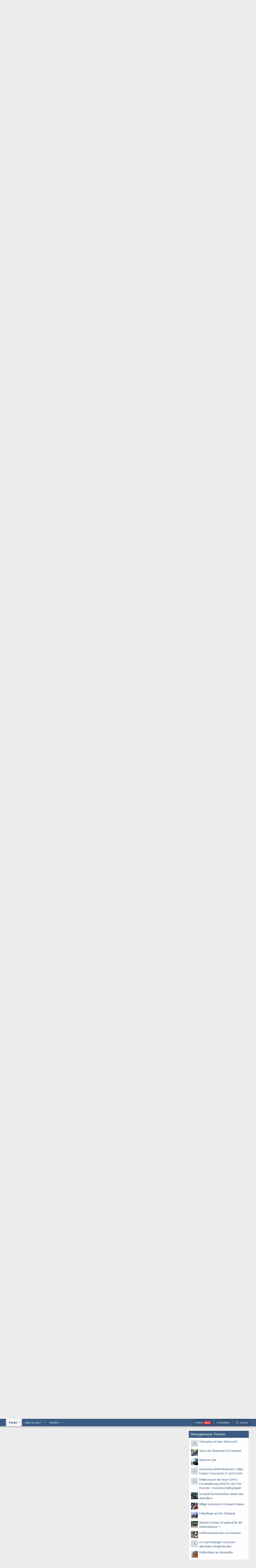

--- FILE ---
content_type: text/html; charset=utf-8
request_url: https://www.gs-forum.eu/threads/befestigung-gopro-an-gs-carbon-helm.191739/
body_size: 20719
content:
<!DOCTYPE html>
<html id="XF" lang="de-DE" dir="LTR"
	data-app="public"
	data-template="thread_view"
	data-container-key="node-99"
	data-content-key="thread-191739"
	data-logged-in="false"
	data-cookie-prefix="xf_"
	data-csrf="1769883165,6e73fbef6e77ab64fb078d7f3c182805"
	class="has-no-js template-thread_view"
	>
<head>
	<meta charset="utf-8" />
	<meta http-equiv="X-UA-Compatible" content="IE=Edge" />
	<meta name="viewport" content="width=device-width, initial-scale=1, viewport-fit=cover">

	
	
	

	
<title>Befestigung GoPro an GS Carbon Helm </title>


	
		
		<meta name="description" content="Hallo,

ich möchte an meine BMW GS Carbon Evo Helm eine GoPro Hero im Kinnbereich befestigen. Von BMW habe ich die anhängende Befestigung gefunden. 
Ist..." />
		<meta property="og:description" content="Hallo,

ich möchte an meine BMW GS Carbon Evo Helm eine GoPro Hero im Kinnbereich befestigen. Von BMW habe ich die anhängende Befestigung gefunden. 
Ist jemandem bekannt, wie und wo diese befestigt wird, bzw. welche Alternativen es gibt?

Gruß 
Marc" />
		<meta property="twitter:description" content="Hallo,

ich möchte an meine BMW GS Carbon Evo Helm eine GoPro Hero im Kinnbereich befestigen. Von BMW habe ich die anhängende Befestigung gefunden. 
Ist jemandem bekannt, wie und wo diese..." />
	
	
		<meta property="og:url" content="https://www.gs-forum.eu/threads/befestigung-gopro-an-gs-carbon-helm.191739/" />
	
		<link rel="canonical" href="https://www.gs-forum.eu/threads/befestigung-gopro-an-gs-carbon-helm.191739/" />
	

	
		
	
	
	<meta property="og:site_name" content="GS-Forum.eu" />


	
	
		
	
	
	<meta property="og:type" content="website" />


	
	
		
	
	
	
		<meta property="og:title" content="Befestigung GoPro an GS Carbon Helm" />
		<meta property="twitter:title" content="Befestigung GoPro an GS Carbon Helm" />
	


	
	
	
	

	
		<meta name="theme-color" content="#3c5b83" />
	

	
	

	


	<link rel="preload" href="/styles/fonts/fa/fa-regular-400.woff2?_v=5.12.1" as="font" type="font/woff2" crossorigin="anonymous" />


	<link rel="preload" href="/styles/fonts/fa/fa-solid-900.woff2?_v=5.12.1" as="font" type="font/woff2" crossorigin="anonymous" />


<link rel="preload" href="/styles/fonts/fa/fa-brands-400.woff2?_v=5.12.1" as="font" type="font/woff2" crossorigin="anonymous" />

	<link rel="stylesheet" href="/css.php?css=public%3Anormalize.css%2Cpublic%3Acore.less%2Cpublic%3Aapp.less&amp;s=3&amp;l=2&amp;d=1763424492&amp;k=ffb6d034ae243832f1b1399b38a4d044ca3753f4" />

	<link rel="stylesheet" href="/css.php?css=public%3Aandy_similarthreads.less%2Cpublic%3Aattachments.less%2Cpublic%3Abb_code.less%2Cpublic%3Alightbox.less%2Cpublic%3Amessage.less%2Cpublic%3Aoc24_extra.less%2Cpublic%3Aoc24_guest.less%2Cpublic%3Aextra.less&amp;s=3&amp;l=2&amp;d=1763424492&amp;k=03176aede7686b69a738069cb9ad26aa18bf211c" />

	
		<script src="/js/xf/preamble.min.js?_v=dc83be17"></script>
	


	
		<link rel="icon" type="image/png" href="https://www.gs-forum.eu/favicon.ico" sizes="32x32" />
	
	
	
<link href="https://fonts.googleapis.com/css?family=Open+Sans:300,400,700" rel="stylesheet">


	



			
			
			
	
				
				<script type="text/javascript" data-cmp-ab="1" src="https://cdn.consentmanager.net/delivery/autoblocking/68a43e17710a6.js" data-cmp-host="d.delivery.consentmanager.net" data-cmp-cdn="cdn.consentmanager.net" data-cmp-codesrc="0"></script>

			
			
			

			
			
			
			
	
				
				<script class="cmplazyload" data-cmp-vendor="s1">var uuSymplr,allCookiesSymplr=document.cookie.split(";").map((e=>e.split("="))).reduce(((e,[i,o])=>({...e,[i.trim()]:decodeURIComponent(o)})),{});function createCookieSymplr(e,i){var o=e;if(void 0===(uuSymplr=allCookiesSymplr.uniqueUser)){let e=(Date.now()+window.navigator.userAgent+websiteSymplr).toString();uuSymplr=sha256(e),document.cookie=`uniqueUser=${uuSymplr};max-age=31536000;path=/;SameSite=Strict; Secure`}if(o){var u=allCookiesSymplr.uniqueUserLi;void 0===u&&(u=sha256(i),document.cookie=`uniqueUserLi=${u};max-age=31536000;path=/;SameSite=Strict; Secure`),uuSymplr=u}else document.cookie="uniqueUserLi=; max-age=0"}</script>
				<script class="cmplazyload" data-cmp-vendor="s1" defer src="https://cdns.symplr.de/gs-forum.eu/gs-forum.js"></script>

			
			
			
			

			
			
			
			
			
			
			


</head>
<body data-template="thread_view">

<div class="p-pageWrapper" id="top">



<header class="p-header" id="header">
	<div class="p-header-inner">
		<div class="p-header-content">

			<div class="p-header-logo p-header-logo--image">
				<a href="/">
					<img src="/styles/gsforum/gs-logo.png"
						alt="GS-Forum.eu"
						 />
				</a>
			</div>

			

		</div>
	</div>
</header>





	<div class="p-navSticky p-navSticky--primary" data-xf-init="sticky-header">
		
	<nav class="p-nav">
		<div class="p-nav-inner">
			<a class="p-nav-menuTrigger" data-xf-click="off-canvas" data-menu=".js-headerOffCanvasMenu" role="button" tabindex="0">
				<i aria-hidden="true"></i>
				<span class="p-nav-menuText">Menü</span>
			</a>

			<div class="p-nav-smallLogo">
				<a href="/">
					<img src="/styles/gsforum/gs-logo-small.png"
						alt="GS-Forum.eu"
					srcset="/styles/gsforum/gs-logo-small@2x.png 2x" />
				</a>
			</div>

			<div class="p-nav-scroller hScroller" data-xf-init="h-scroller" data-auto-scroll=".p-navEl.is-selected">
				<div class="hScroller-scroll">
					<ul class="p-nav-list js-offCanvasNavSource">
					
						<li>
							
	<div class="p-navEl is-selected" data-has-children="true">
		

			
	
	<a href="/"
		class="p-navEl-link p-navEl-link--splitMenu "
		
		
		data-nav-id="forums">Foren</a>


			<a data-xf-key="1"
				data-xf-click="menu"
				data-menu-pos-ref="< .p-navEl"
				class="p-navEl-splitTrigger"
				role="button"
				tabindex="0"
				aria-label="Toggle erweitert"
				aria-expanded="false"
				aria-haspopup="true"></a>

		
		
			<div class="menu menu--structural" data-menu="menu" aria-hidden="true">
				<div class="menu-content">
					
						
	
	
	<a href="/whats-new/posts/"
		class="menu-linkRow u-indentDepth0 js-offCanvasCopy "
		
		
		data-nav-id="newPosts">Neue Beiträge</a>

	

					
						
	
	
	<a href="/search/?type=post"
		class="menu-linkRow u-indentDepth0 js-offCanvasCopy "
		
		
		data-nav-id="searchForums">Foren durchsuchen</a>

	

					
				</div>
			</div>
		
	</div>

						</li>
					
						<li>
							
	<div class="p-navEl " data-has-children="true">
		

			
	
	<a href="/whats-new/"
		class="p-navEl-link p-navEl-link--splitMenu "
		
		
		data-nav-id="whatsNew">Was ist neu?</a>


			<a data-xf-key="2"
				data-xf-click="menu"
				data-menu-pos-ref="< .p-navEl"
				class="p-navEl-splitTrigger"
				role="button"
				tabindex="0"
				aria-label="Toggle erweitert"
				aria-expanded="false"
				aria-haspopup="true"></a>

		
		
			<div class="menu menu--structural" data-menu="menu" aria-hidden="true">
				<div class="menu-content">
					
						
	
	
	<a href="/whats-new/posts/"
		class="menu-linkRow u-indentDepth0 js-offCanvasCopy "
		 rel="nofollow"
		
		data-nav-id="whatsNewPosts">Neue Beiträge</a>

	

					
						
	
	
	<a href="/whats-new/media/"
		class="menu-linkRow u-indentDepth0 js-offCanvasCopy "
		 rel="nofollow"
		
		data-nav-id="xfmgWhatsNewNewMedia">Neue Medien</a>

	

					
						
	
	
	<a href="/whats-new/media-comments/"
		class="menu-linkRow u-indentDepth0 js-offCanvasCopy "
		 rel="nofollow"
		
		data-nav-id="xfmgWhatsNewMediaComments">Kommentare Medien</a>

	

					
						
	
	
	<a href="/whats-new/latest-activity"
		class="menu-linkRow u-indentDepth0 js-offCanvasCopy "
		 rel="nofollow"
		
		data-nav-id="latestActivity">Letzte Aktivität</a>

	

					
				</div>
			</div>
		
	</div>

						</li>
					
						<li>
							
	<div class="p-navEl " data-has-children="true">
		

			
	
	<a href="/media/"
		class="p-navEl-link p-navEl-link--splitMenu "
		
		
		data-nav-id="xfmg">Medien</a>


			<a data-xf-key="3"
				data-xf-click="menu"
				data-menu-pos-ref="< .p-navEl"
				class="p-navEl-splitTrigger"
				role="button"
				tabindex="0"
				aria-label="Toggle erweitert"
				aria-expanded="false"
				aria-haspopup="true"></a>

		
		
			<div class="menu menu--structural" data-menu="menu" aria-hidden="true">
				<div class="menu-content">
					
						
	
	
	<a href="/whats-new/media/"
		class="menu-linkRow u-indentDepth0 js-offCanvasCopy "
		 rel="nofollow"
		
		data-nav-id="xfmgNewMedia">Neue Medien</a>

	

					
						
	
	
	<a href="/whats-new/media-comments/"
		class="menu-linkRow u-indentDepth0 js-offCanvasCopy "
		 rel="nofollow"
		
		data-nav-id="xfmgNewComments">Neue Kommentare</a>

	

					
						
	
	
	<a href="/search/?type=xfmg_media"
		class="menu-linkRow u-indentDepth0 js-offCanvasCopy "
		
		
		data-nav-id="xfmgSearchMedia">Medien suchen</a>

	

					
				</div>
			</div>
		
	</div>

						</li>
					
					</ul>
				</div>
			</div>

			<div class="p-nav-opposite">
<div class="p-navgroup p-online" style="margin-right: .5em;">
	<a href="/online/" class="p-navgroup-link" rel="nofollow"><span class="badgeContainer badgeContainer--visible badgeContainer--highlighted" data-badge="8061">Online </span></a>
</div>
				<div class="p-navgroup p-account p-navgroup--guest">
					
						<a href="/login/" class="p-navgroup-link p-navgroup-link--textual p-navgroup-link--logIn"
							data-xf-click="overlay" data-follow-redirects="on">
							<span class="p-navgroup-linkText">Anmelden</span>
						</a>
						
					
				</div>

				<div class="p-navgroup p-discovery">
					<a href="/whats-new/"
						class="p-navgroup-link p-navgroup-link--iconic p-navgroup-link--whatsnew"
						aria-label="Was ist neu?"
						title="Was ist neu?">
						<i aria-hidden="true"></i>
						<span class="p-navgroup-linkText">Was ist neu?</span>
					</a>

					
						<a href="/search/"
							class="p-navgroup-link p-navgroup-link--iconic p-navgroup-link--search"
							data-xf-click="menu"
							data-xf-key="/"
							aria-label="Suche"
							aria-expanded="false"
							aria-haspopup="true"
							title="Suche">
							<i aria-hidden="true"></i>
							<span class="p-navgroup-linkText">Suche</span>
						</a>
						<div class="menu menu--structural menu--wide" data-menu="menu" aria-hidden="true">
							<form action="/search/search" method="post"
								class="menu-content"
								data-xf-init="quick-search">

								<h3 class="menu-header">Suche</h3>
								
								<div class="menu-row">
									
										<div class="inputGroup inputGroup--joined">
											<input type="text" class="input" name="keywords" placeholder="Suche..." aria-label="Suche" data-menu-autofocus="true" />
											
			<select name="constraints" class="js-quickSearch-constraint input" aria-label="Suchen in">
				<option value="">Überall</option>
<option value="{&quot;search_type&quot;:&quot;post&quot;}">Themen</option>
<option value="{&quot;search_type&quot;:&quot;post&quot;,&quot;c&quot;:{&quot;nodes&quot;:[99],&quot;child_nodes&quot;:1}}">Dieses Forum</option>
<option value="{&quot;search_type&quot;:&quot;post&quot;,&quot;c&quot;:{&quot;thread&quot;:191739}}">Dieses Thema</option>

			</select>
		
										</div>
									
								</div>

								
								<div class="menu-row">
									<label class="iconic"><input type="checkbox"  name="c[title_only]" value="1" /><i aria-hidden="true"></i><span class="iconic-label">Nur Titel durchsuchen</span></label>

								</div>
								
								<div class="menu-row">
									<div class="inputGroup">
										<span class="inputGroup-text" id="ctrl_search_menu_by_member">Von:</span>
										<input type="text" class="input" name="c[users]" data-xf-init="auto-complete" placeholder="Mitglied" aria-labelledby="ctrl_search_menu_by_member" />
									</div>
								</div>
								<div class="menu-footer">
									<span class="menu-footer-controls">
										<button type="submit" class="button--primary button button--icon button--icon--search"><span class="button-text">Suche</span></button>
										<a href="/search/" class="button"><span class="button-text">Erweiterte Suche...</span></a>
									</span>
								</div>

								<input type="hidden" name="_xfToken" value="1769883165,6e73fbef6e77ab64fb078d7f3c182805" />
							</form>
						</div>
					
				</div>
			</div>
		</div>
	</nav>

	</div>
	
	
		<div class="p-sectionLinks">
			<div class="p-sectionLinks-inner hScroller" data-xf-init="h-scroller">
				<div class="hScroller-scroll">
					<ul class="p-sectionLinks-list">
					
						<li>
							
	<div class="p-navEl " >
		

			
	
	<a href="/whats-new/posts/"
		class="p-navEl-link "
		
		data-xf-key="alt+1"
		data-nav-id="newPosts">Neue Beiträge</a>


			

		
		
	</div>

						</li>
					
						<li>
							
	<div class="p-navEl " >
		

			
	
	<a href="/search/?type=post"
		class="p-navEl-link "
		
		data-xf-key="alt+2"
		data-nav-id="searchForums">Foren durchsuchen</a>


			

		
		
	</div>

						</li>
					
					</ul>
				</div>
			</div>
		</div>
	



<div class="offCanvasMenu offCanvasMenu--nav js-headerOffCanvasMenu" data-menu="menu" aria-hidden="true" data-ocm-builder="navigation">
	<div class="offCanvasMenu-backdrop" data-menu-close="true"></div>
	<div class="offCanvasMenu-content">
		<div class="offCanvasMenu-header">
			Menü
			<a class="offCanvasMenu-closer" data-menu-close="true" role="button" tabindex="0" aria-label="Schließen"></a>
		</div>
		
			<div class="p-offCanvasRegisterLink">
				<div class="offCanvasMenu-linkHolder">
					<a href="/login/" class="offCanvasMenu-link" data-xf-click="overlay" data-menu-close="true">
						Anmelden
					</a>
				</div>
				<hr class="offCanvasMenu-separator" />
				
			</div>
		
		<div class="js-offCanvasNavTarget"></div>
	</div>
</div>


	<div id="oc24-div">
		<div id="oc24-div-inner">
			
				<div id="oc24-outside-top">
					
						

			
			
			
			
	
				
				<div id='GSFRM_D_LEADER_TOP'>
				<div id="gs-forum.eu_lb"></div>
				</div>

			
			
			
			

			
			
			
			
			
			
			


					
				</div>
			
			
				<div id="oc24-outside-right" data-xf-init="ad-scroll-right">
					
						

			
			
			
			
	
				<script>var oc24_outsideRightTag = "\n\t\t\t\t<div id='GSFRM_D_SKY'>\n\t\t\t\t<div id=\"gs-forum.eu_sky_1\"><\/div>\n\t\t\t\t<\/div>\n";</script>
			
			
			
			


					
				</div>
			
			
				<div id="oc24-outside-left" data-xf-init="ad-scroll-left">
					
						

			
			
			
			
	
				<script>var oc24_outsideLeftTag = "\n\t\t\t\t<div id='GSFRM_D_SKY2'>\n\t\t\t\t<div id=\"gs-forum.eu_sky_2\"><\/div>\n\t\t\t\t<\/div>\n";</script>
			
			
			
			


					
				</div>
			
		</div>
		
		
	</div>

<div class="p-body">
	<div class="p-body-inner">
		<!--XF:EXTRA_OUTPUT-->

		

		

		
		

		

		
	<noscript><div class="blockMessage blockMessage--important blockMessage--iconic u-noJsOnly">JavaScript ist deaktiviert. Für eine bessere Darstellung aktiviere bitte JavaScript in deinem Browser, bevor du fortfährst.</div></noscript>

		
	<!--[if lt IE 9]><div class="blockMessage blockMessage&#45;&#45;important blockMessage&#45;&#45;iconic">Du verwendest einen veralteten Browser. Es ist möglich, dass diese oder andere Websites nicht korrekt angezeigt werden.<br />Du solltest ein Upgrade durchführen oder ein <a href="https://www.google.com/chrome/browser/" target="_blank">alternativer Browser</a> verwenden.</div><![endif]-->


		
<div class="p-body-main p-body-main--withSidebar ">
			

			<div class="p-body-content">

	
		<ul class="p-breadcrumbs "
			itemscope itemtype="https://schema.org/BreadcrumbList">
		
			

			
			

			
				
				
	<li itemprop="itemListElement" itemscope itemtype="https://schema.org/ListItem">
		<a href="/" itemprop="item">
			<span itemprop="name">Foren</span>
		</a>
		<meta itemprop="position" content="1" />
	</li>

			
			
				
				
	<li itemprop="itemListElement" itemscope itemtype="https://schema.org/ListItem">
		<a href="/#modellunabhaengige-foren.88" itemprop="item">
			<span itemprop="name">Modellunabhängige Foren</span>
		</a>
		<meta itemprop="position" content="2" />
	</li>

			
				
				
	<li itemprop="itemListElement" itemscope itemtype="https://schema.org/ListItem">
		<a href="/forums/zubehoer.99/" itemprop="item">
			<span itemprop="name">Zubehör</span>
		</a>
		<meta itemprop="position" content="3" />
	</li>

			

		
		</ul>
	


			<div class="p-body-header">
			
				
					<div class="p-title ">
					
						
							<h1 class="p-title-value">Befestigung GoPro an GS Carbon Helm</h1>
						
						
					
					</div>
				

				
					

				
			
			</div>
		

		

				
				<div class="p-body-pageContent">

	<div class="oc24-snippet contentRow-snippet">
		Diskutiere <em>Befestigung GoPro an GS Carbon Helm</em>  im <b>Zubehör</b> Forum im Bereich Modellunabhängige Foren; Hallo,

ich möchte an meine BMW GS Carbon Evo Helm eine GoPro Hero im Kinnbereich befestigen. Von BMW habe ich die anhängende Befestigung...
	</div>









	
	
	
		
	
	
	


	
	
	
		
	
	
	


	
	
		
	
	
	


	
	









	

	
		
	







	
		
		
	






<div class="block block--messages" data-xf-init="" data-type="post" data-href="/inline-mod/">

	
	


	
	<div class="block-outer">
	
		<div class="oc24-pageAction">
			<a href="/forums/zubehoer.99/post-thread" class="button--cta button button--icon button--icon--write" rel="nofollow"><span class="button-text">
				Neues Thema erstellen
			</span></a>

			<a href="/threads/befestigung-gopro-an-gs-carbon-helm.191739/reply" class="button--cta button button--icon button--icon--write" rel="nofollow"><span class="button-text">
				Antworten
			</span></a>
		</div>
	

</div>

	<div class="block-outer js-threadStatusField"></div>

	<div class="block-container lbContainer"
		data-xf-init="lightbox select-to-quote"
		data-message-selector=".js-post"
		data-lb-id="thread-191739"
		data-lb-universal="0">

		<div class="block-body js-replyNewMessageContainer">
			
				
					
	
	
	<article class="message message--post js-post js-inlineModContainer  "
		data-author="colonelx"
		data-content="post-3111997"
		id="js-post-3111997"><header class="message-attribution message-attribution--split">
						<div class="message-attribution-main">
							<a href="/threads/befestigung-gopro-an-gs-carbon-helm.191739/post-3111997" class="u-concealed"
								rel="nofollow">
								<time  class="u-dt" dir="auto" datetime="2023-03-08T08:28:19+0100" data-time="1678260499" data-date-string="08.03.2023" data-time-string="08:28" title="08.03.2023 um 08:28">08.03.2023</time>
							</a>
						</div>

						<ul class="message-attribution-opposite message-attribution-opposite--list">
							
							<li>
								<a href="/threads/befestigung-gopro-an-gs-carbon-helm.191739/post-3111997"
									data-xf-init="share-tooltip" data-href="/posts/3111997/share"
									rel="nofollow">
									<i class="fa--xf far fa-share-alt" aria-hidden="true"></i>
								</a>
							</li>
							
							
								<li>
									<a href="/threads/befestigung-gopro-an-gs-carbon-helm.191739/post-3111997" rel="nofollow">
										#1
									</a>
								</li>
							
						</ul>
					</header>

		<span class="u-anchorTarget" id="post-3111997"></span>

		<div class="message-inner">
			<div class="message-cell message-cell--user">
				

	<section itemscope itemtype="https://schema.org/Person" class="message-user">
		<div class="message-avatar ">
			<div class="message-avatar-wrapper">
				<span class="avatar avatar--m   avatar--default avatar--default--dynamic"  style="background-color: #c2c2f0; color: #3333cc"><span class="avatar-u70085-m">C</span> </span>
				
			</div>
		</div>
		<div class="message-userDetails">
			<h4 class="message-name"><span class="username " dir="auto"  itemprop="name">colonelx</span></h4>
			<h5 class="userTitle message-userTitle" dir="auto" itemprop="jobTitle"><img src="/styles/gsforum/ranks/rank0.gif"></h5>
			
	<div class="oc24-threadStarter">Themenstarter</div>


		</div>
		
			
			
				<div class="message-userExtras ">
				
					
						<dl class="pairs pairs--justified">
							<dt>Dabei seit</dt>
							<dd>24.12.2022</dd>
						</dl>
					
					
						<dl class="pairs pairs--justified">
							<dt>Beiträge</dt>
							<dd>14</dd>
						</dl>
					
					
					
					
					
					
					
						

	
		
			<dl class="pairs pairs--justified custom_fields">
				<dt>Modell</dt>
				<dd>
					
	
		
			R1250GSA Trophy 2023
		
	

				</dd>
			</dl>
		
	

						
					
				
				</div>
			
		
		<span class="message-userArrow"></span>
	</section>


			</div>
			<div class="message-cell message-cell--main">
				<div class="message-main js-quickEditTarget">

					

					<div class="message-content js-messageContent">

						
						
						

						<div class="message-userContent lbContainer js-lbContainer "
							data-lb-id="post-3111997"
							data-lb-caption-desc="colonelx &middot; 08.03.2023 um 08:28">

							
								

	

							

							<article class="message-body js-selectToQuote">
								

	



	






								<div class="bbWrapper">Hallo,<br />
<br />
ich möchte an meine BMW GS Carbon Evo Helm eine GoPro Hero im Kinnbereich befestigen. Von BMW habe ich die anhängende Befestigung gefunden. <br />
Ist jemandem bekannt, wie und wo diese befestigt wird, bzw. welche Alternativen es gibt?<br />
<br />
Gruß <br />
Marc</div>
								<div class="js-selectToQuoteEnd">&nbsp;</div>
								


			
			
			
			
			
			
			



							</article>

							
								

	

							

							
								
	
		
		<section class="message-attachments">
			<h4 class="block-textHeader">Anhänge</h4>
			<ul class="attachmentList">
				
					
						
	<li class="attachment">
		
			
	
		
		
	


			<div class="attachment-icon attachment-icon--img">
				<a href="/attachments/aef1da28-b35d-41aa-9a2c-d4084036f164-jpeg.563181/" target="_blank" class="js-lbImage">
					<img src="/data/attachments/498/498467-eecde6f59d40319ac71cdd2d2562847d.jpg" alt="AEF1DA28-B35D-41AA-9A2C-D4084036F164.jpeg" />
				</a>
			</div>
		
		<div class="attachment-name">
			<a href="/attachments/aef1da28-b35d-41aa-9a2c-d4084036f164-jpeg.563181/" target="_blank" title="AEF1DA28-B35D-41AA-9A2C-D4084036F164.jpeg">AEF1DA28-B35D-41AA-9A2C-D4084036F164.jpeg</a>
		</div>
		<div class="attachment-details">
			<span class="attachment-details-size">157,1 KB</span>
			<span class="attachment-details-views">Aufrufe: 264</span>
		</div>
	</li>

					
				
			</ul>
		</section>
	

							
						</div>

						

						
	





					</div>

					<footer class="message-footer">
						

						<div class="reactionsBar js-reactionsList ">
							
						</div>

						<div class="js-historyTarget message-historyTarget toggleTarget" data-href="trigger-href"></div>
					</footer>
				</div>
			</div>
			
		</div>
	</article>

	
	
	



	




			
			
			
			

								
                                
                                
                                
                                
                                <article class="message message--post">
                                    <header class="message-attribution">
                                        <div class="message-attribution-opposite">
                                            <a href="" class="u-concealed" rel="nofollow">#</a>
                                        </div>
                                    </header>
                                    <div class="message-inner">
                                        <div class="message-cell message-cell--user">
                                            <section class="message-user">
                                                    
                                                <div class="message-userDetails">
                                                    <h4 class="message-name"><a href="" class="username " dir="auto" itemprop="name" >Anzeige</a></h4>
                                                </div>

                                                <span class="message-userArrow"></span>
                                            </section>
                                        </div>
                                        <div class="message-cell message-cell--main">
                                            <div class="message-main">
                                                <div class="message-content">
                                                    <div class="message-userContent">
                                                        <article class="message-body">
                                                            
	
				
				Schau mal hier: <a rel="nofollow" style="text-decoration:underline;" href="https://www.amazon.de/s/ref=nb_sb_noss_1?__mk_de_DE=ÅMÅŽÕÑ&url=search-alias%3Daps&field-keywords=Befestigung+GoPro+an+GS+Carbon+Helm&tag=gs-forum-21" partner="amazon" target="_blank" ><b>Befestigung GoPro an GS Carbon Helm</b></a>. Dort wird jeder fündig.
				<br /><br />
<div id="postNotice"></div>
														</article>
                                                    </div>
                                                </div>
                                            </div>
                                        </div>
                                    </div>
                                </article>

			
			
			
			





				
			
				
					
	
	
	<article class="message message--post js-post js-inlineModContainer  "
		data-author="Philiam"
		data-content="post-3112010"
		id="js-post-3112010"><header class="message-attribution message-attribution--split">
						<div class="message-attribution-main">
							<a href="/threads/befestigung-gopro-an-gs-carbon-helm.191739/post-3112010" class="u-concealed"
								rel="nofollow">
								<time  class="u-dt" dir="auto" datetime="2023-03-08T08:52:16+0100" data-time="1678261936" data-date-string="08.03.2023" data-time-string="08:52" title="08.03.2023 um 08:52">08.03.2023</time>
							</a>
						</div>

						<ul class="message-attribution-opposite message-attribution-opposite--list">
							
							<li>
								<a href="/threads/befestigung-gopro-an-gs-carbon-helm.191739/post-3112010"
									data-xf-init="share-tooltip" data-href="/posts/3112010/share"
									rel="nofollow">
									<i class="fa--xf far fa-share-alt" aria-hidden="true"></i>
								</a>
							</li>
							
							
								<li>
									<a href="/threads/befestigung-gopro-an-gs-carbon-helm.191739/post-3112010" rel="nofollow">
										#2
									</a>
								</li>
							
						</ul>
					</header>

		<span class="u-anchorTarget" id="post-3112010"></span>

		<div class="message-inner">
			<div class="message-cell message-cell--user">
				

	<section itemscope itemtype="https://schema.org/Person" class="message-user">
		<div class="message-avatar ">
			<div class="message-avatar-wrapper">
				<span class="avatar avatar--m  " ><img src="/data/avatars/m/59/59582.jpg?1637685699" srcset="/data/avatars/l/59/59582.jpg?1637685699 2x" alt="Philiam" class="avatar-u59582-m" itemprop="image" /> </span>
				
			</div>
		</div>
		<div class="message-userDetails">
			<h4 class="message-name"><span class="username " dir="auto"  itemprop="name">Philiam</span></h4>
			<h5 class="userTitle message-userTitle" dir="auto" itemprop="jobTitle"><img src="/styles/gsforum/ranks/rank4.gif"></h5>
			

		</div>
		
			
			
				<div class="message-userExtras ">
				
					
						<dl class="pairs pairs--justified">
							<dt>Dabei seit</dt>
							<dd>23.03.2021</dd>
						</dl>
					
					
						<dl class="pairs pairs--justified">
							<dt>Beiträge</dt>
							<dd>931</dd>
						</dl>
					
					
					
					
					
						<dl class="pairs pairs--justified">
							<dt>Ort</dt>
							<dd>
								
									<a href="/misc/location-info?location=Rheinland" rel="nofollow noreferrer" target="_blank" class="u-concealed">Rheinland</a>
								
							</dd>
						</dl>
					
					
					
						

	
		
			<dl class="pairs pairs--justified custom_fields">
				<dt>Modell</dt>
				<dd>
					
	
		
			R 1250 GS Exclusive Bj. 2020, Husqvarna Svartpilen 125
		
	

				</dd>
			</dl>
		
	

						
					
				
				</div>
			
		
		<span class="message-userArrow"></span>
	</section>


			</div>
			<div class="message-cell message-cell--main">
				<div class="message-main js-quickEditTarget">

					

					<div class="message-content js-messageContent">

						
						
						

						<div class="message-userContent lbContainer js-lbContainer "
							data-lb-id="post-3112010"
							data-lb-caption-desc="Philiam &middot; 08.03.2023 um 08:52">

							

							<article class="message-body js-selectToQuote">
								

	



	






								<div class="bbWrapper">Hi Marc, ich habe mal diese Seite gefunden: <a href="https://chinmounts.com/de-de" target="_blank" class="link link--external" rel="nofollow noopener">Chin Mounts | Best Motorcycle &amp; MTB Helmet Mounts For GoPro &amp; Insta360</a> als ich selber gesucht habe. Dazu gibt es etliche Tutorials auf youtube, die mit so einen Knete-ähnlichen Kleber Ansatzstücke für eine Standardhalterung modellieren. Ich persönlich bin mit allem aber noch nicht richtig warm geworden...</div>
								<div class="js-selectToQuoteEnd">&nbsp;</div>
								


			
			
			
			
			
			
			



							</article>

							

							
						</div>

						

						
	





					</div>

					<footer class="message-footer">
						

						<div class="reactionsBar js-reactionsList ">
							
						</div>

						<div class="js-historyTarget message-historyTarget toggleTarget" data-href="trigger-href"></div>
					</footer>
				</div>
			</div>
			
		</div>
	</article>

	
	
	



	




			
			
			
			
			
			
			





				
			
				
					
	
	
	<article class="message message--post js-post js-inlineModContainer  "
		data-author="Wollwerk"
		data-content="post-3112084"
		id="js-post-3112084"><header class="message-attribution message-attribution--split">
						<div class="message-attribution-main">
							<a href="/threads/befestigung-gopro-an-gs-carbon-helm.191739/post-3112084" class="u-concealed"
								rel="nofollow">
								<time  class="u-dt" dir="auto" datetime="2023-03-08T10:05:56+0100" data-time="1678266356" data-date-string="08.03.2023" data-time-string="10:05" title="08.03.2023 um 10:05">08.03.2023</time>
							</a>
						</div>

						<ul class="message-attribution-opposite message-attribution-opposite--list">
							
							<li>
								<a href="/threads/befestigung-gopro-an-gs-carbon-helm.191739/post-3112084"
									data-xf-init="share-tooltip" data-href="/posts/3112084/share"
									rel="nofollow">
									<i class="fa--xf far fa-share-alt" aria-hidden="true"></i>
								</a>
							</li>
							
							
								<li>
									<a href="/threads/befestigung-gopro-an-gs-carbon-helm.191739/post-3112084" rel="nofollow">
										#3
									</a>
								</li>
							
						</ul>
					</header>

		<span class="u-anchorTarget" id="post-3112084"></span>

		<div class="message-inner">
			<div class="message-cell message-cell--user">
				

	<section itemscope itemtype="https://schema.org/Person" class="message-user">
		<div class="message-avatar message-avatar--online">
			<div class="message-avatar-wrapper">
				<span class="avatar avatar--m  " ><img src="/data/avatars/m/27/27899.jpg?1697177311" srcset="/data/avatars/l/27/27899.jpg?1697177311 2x" alt="Wollwerk" class="avatar-u27899-m" itemprop="image" /> </span>
				
					<span class="message-avatar-online" tabindex="0" data-xf-init="tooltip" data-trigger="auto" title="Jetzt online"></span>
				
			</div>
		</div>
		<div class="message-userDetails">
			<h4 class="message-name"><span class="username " dir="auto"  itemprop="name">Wollwerk</span></h4>
			<h5 class="userTitle message-userTitle" dir="auto" itemprop="jobTitle"><img src="/styles/gsforum/ranks/rank5.gif"></h5>
			

		</div>
		
			
			
				<div class="message-userExtras ">
				
					
						<dl class="pairs pairs--justified">
							<dt>Dabei seit</dt>
							<dd>20.11.2012</dd>
						</dl>
					
					
						<dl class="pairs pairs--justified">
							<dt>Beiträge</dt>
							<dd>1.027</dd>
						</dl>
					
					
					
					
					
						<dl class="pairs pairs--justified">
							<dt>Ort</dt>
							<dd>
								
									<a href="/misc/location-info?location=Oberhausen+%28RuhrPott%29" rel="nofollow noreferrer" target="_blank" class="u-concealed">Oberhausen (RuhrPott)</a>
								
							</dd>
						</dl>
					
					
					
						

	
		
			<dl class="pairs pairs--justified custom_fields">
				<dt>Modell</dt>
				<dd>
					
	
		
			R1200GS TÜ TripleBlack &gt; ab 11/2021 R1250GS TripleBlack
		
	

				</dd>
			</dl>
		
	

						
					
				
				</div>
			
		
		<span class="message-userArrow"></span>
	</section>


			</div>
			<div class="message-cell message-cell--main">
				<div class="message-main js-quickEditTarget">

					

					<div class="message-content js-messageContent">

						
						
						

						<div class="message-userContent lbContainer js-lbContainer "
							data-lb-id="post-3112084"
							data-lb-caption-desc="Wollwerk &middot; 08.03.2023 um 10:05">

							

							<article class="message-body js-selectToQuote">
								

	



	






								<div class="bbWrapper"><blockquote class="bbCodeBlock bbCodeBlock--expandable bbCodeBlock--quote">
	
		<div class="bbCodeBlock-title">
			
				<a href="/goto/post?id=3112010"
					class="bbCodeBlock-sourceJump"
					data-xf-click="attribution"
					data-content-selector="#post-3112010">Philiam schrieb:</a>
			
		</div>
	
	<div class="bbCodeBlock-content">
		
		<div class="bbCodeBlock-expandContent ">
			Hi Marc, ich habe mal diese Seite gefunden: <a href="https://chinmounts.com/de-de" target="_blank" class="link link--external" rel="nofollow noopener">Chin Mounts | Best Motorcycle &amp; MTB Helmet Mounts For GoPro &amp; Insta360</a> als ich selber gesucht habe. Dazu gibt es etliche Tutorials auf youtube, die mit so einen Knete-ähnlichen Kleber Ansatzstücke für eine Standardhalterung modellieren. Ich persönlich bin mit allem aber noch nicht richtig warm geworden...
		</div>
		<div class="bbCodeBlock-expandLink"><a>Zum Vergrößern anklicken....</a></div>
	</div>
</blockquote>... Chin Monuts kannte ich noch gar nicht. Danke für den Link!<br />
Habe direkt mal für meinen Nolan N70-2 den passenden Halter bestellt.... werde berichten <img src="/styles/gsforum/smilies/modern/smile.png"  class="smilie" alt=":smile:" title="Smile    :smile:" data-shortname=":smile:" /></div>
								<div class="js-selectToQuoteEnd">&nbsp;</div>
								


			
			
			
			
			
			
			



							</article>

							

							
						</div>

						

						
	





					</div>

					<footer class="message-footer">
						

						<div class="reactionsBar js-reactionsList is-active">
							
	
	
		<ul class="reactionSummary">
		
			<li><span class="reaction reaction--small reaction--1" data-reaction-id="1"><i aria-hidden="true"></i><img src="[data-uri]" class="reaction-sprite js-reaction" alt="Gefällt mir" title="Gefällt mir" /></span></li>
		
		</ul>
	


<span class="u-srOnly">Reaktionen:</span>
<a class="reactionsBar-link" href="/posts/3112084/reactions" data-xf-click="overlay" data-cache="false"><bdi>Philiam</bdi></a>
						</div>

						<div class="js-historyTarget message-historyTarget toggleTarget" data-href="trigger-href"></div>
					</footer>
				</div>
			</div>
			
		</div>
	</article>

	
	
	



	




			
			
			
			
			
			
			





				
			
				
					
	
	
	<article class="message message--post js-post js-inlineModContainer  "
		data-author="Klausmong"
		data-content="post-3113019"
		id="js-post-3113019"><header class="message-attribution message-attribution--split">
						<div class="message-attribution-main">
							<a href="/threads/befestigung-gopro-an-gs-carbon-helm.191739/post-3113019" class="u-concealed"
								rel="nofollow">
								<time  class="u-dt" dir="auto" datetime="2023-03-09T14:05:58+0100" data-time="1678367158" data-date-string="09.03.2023" data-time-string="14:05" title="09.03.2023 um 14:05">09.03.2023</time>
							</a>
						</div>

						<ul class="message-attribution-opposite message-attribution-opposite--list">
							
							<li>
								<a href="/threads/befestigung-gopro-an-gs-carbon-helm.191739/post-3113019"
									data-xf-init="share-tooltip" data-href="/posts/3113019/share"
									rel="nofollow">
									<i class="fa--xf far fa-share-alt" aria-hidden="true"></i>
								</a>
							</li>
							
							
								<li>
									<a href="/threads/befestigung-gopro-an-gs-carbon-helm.191739/post-3113019" rel="nofollow">
										#4
									</a>
								</li>
							
						</ul>
					</header>

		<span class="u-anchorTarget" id="post-3113019"></span>

		<div class="message-inner">
			<div class="message-cell message-cell--user">
				

	<section itemscope itemtype="https://schema.org/Person" class="message-user">
		<div class="message-avatar ">
			<div class="message-avatar-wrapper">
				<span class="avatar avatar--m  " ><img src="/data/avatars/m/40/40229.jpg?1578081552" srcset="/data/avatars/l/40/40229.jpg?1578081552 2x" alt="Klausmong" class="avatar-u40229-m" itemprop="image" /> </span>
				
			</div>
		</div>
		<div class="message-userDetails">
			<h4 class="message-name"><span class="username " dir="auto"  itemprop="name">Klausmong</span></h4>
			<h5 class="userTitle message-userTitle" dir="auto" itemprop="jobTitle"><img src="/styles/gsforum/ranks/rank5.gif"></h5>
			

		</div>
		
			
			
				<div class="message-userExtras ">
				
					
						<dl class="pairs pairs--justified">
							<dt>Dabei seit</dt>
							<dd>30.10.2015</dd>
						</dl>
					
					
						<dl class="pairs pairs--justified">
							<dt>Beiträge</dt>
							<dd>12.073</dd>
						</dl>
					
					
					
					
					
						<dl class="pairs pairs--justified">
							<dt>Ort</dt>
							<dd>
								
									<a href="/misc/location-info?location=Wien" rel="nofollow noreferrer" target="_blank" class="u-concealed">Wien</a>
								
							</dd>
						</dl>
					
					
					
						

	
		
			<dl class="pairs pairs--justified custom_fields">
				<dt>Modell</dt>
				<dd>
					
	
		
			R 1150 GS ADV 2003, Transalp 600 Umbau, Yamaha TDM 850 4TX, BMW F 650 Dakar, Triumph Tiger 800XC
		
	

				</dd>
			</dl>
		
	

						
					
				
				</div>
			
		
		<span class="message-userArrow"></span>
	</section>


			</div>
			<div class="message-cell message-cell--main">
				<div class="message-main js-quickEditTarget">

					

					<div class="message-content js-messageContent">

						
						
						

						<div class="message-userContent lbContainer js-lbContainer "
							data-lb-id="post-3113019"
							data-lb-caption-desc="Klausmong &middot; 09.03.2023 um 14:05">

							

							<article class="message-body js-selectToQuote">
								

	



	






								<div class="bbWrapper">Es gibt da wen der die Kinnpads macht.<br />
<br />
<br />
Der Shop von Mibike, wo ich schon 2 x gekauft habe.<br />
<br />
<a href="https://www.ebay.at/str/mibike?mkcid=1&amp;mkrid=707-53477-19255-0&amp;siteid=77&amp;campid=5338651029&amp;customid=&amp;toolid=10001&amp;mkevt=1"target="_blank"class="link link--external"rel="nofollow noopener">MiBike | eBay Shops</a><span data-xf-init="tooltip" title="Wenn du auf diesen Link klickst und etwas kaufst, erhalten wir eine Provision."> (Anzeige)</span><br />
<br />
Wenn ein Helm nicht dabei ist einfach anschreiben.<br />
Ich habe dem Wolf den Shop genannt und der hat ihm dann für den Helm das gefertigt.</div>
								<div class="js-selectToQuoteEnd">&nbsp;</div>
								


			
			
			
			
			
			
			



							</article>

							

							
						</div>

						

						
	





					</div>

					<footer class="message-footer">
						

						<div class="reactionsBar js-reactionsList is-active">
							
	
	
		<ul class="reactionSummary">
		
			<li><span class="reaction reaction--small reaction--1" data-reaction-id="1"><i aria-hidden="true"></i><img src="[data-uri]" class="reaction-sprite js-reaction" alt="Gefällt mir" title="Gefällt mir" /></span></li>
		
		</ul>
	


<span class="u-srOnly">Reaktionen:</span>
<a class="reactionsBar-link" href="/posts/3113019/reactions" data-xf-click="overlay" data-cache="false"><bdi>Philiam</bdi> und <bdi>Wollwerk</bdi></a>
						</div>

						<div class="js-historyTarget message-historyTarget toggleTarget" data-href="trigger-href"></div>
					</footer>
				</div>
			</div>
			
		</div>
	</article>

	
	
	



	




			
			
			
			
			
			
			





				
			
				
					
	
	
	<article class="message message--post js-post js-inlineModContainer  "
		data-author="-Michael-"
		data-content="post-3113800"
		id="js-post-3113800"><header class="message-attribution message-attribution--split">
						<div class="message-attribution-main">
							<a href="/threads/befestigung-gopro-an-gs-carbon-helm.191739/post-3113800" class="u-concealed"
								rel="nofollow">
								<time  class="u-dt" dir="auto" datetime="2023-03-10T14:14:37+0100" data-time="1678454077" data-date-string="10.03.2023" data-time-string="14:14" title="10.03.2023 um 14:14">10.03.2023</time>
							</a>
						</div>

						<ul class="message-attribution-opposite message-attribution-opposite--list">
							
							<li>
								<a href="/threads/befestigung-gopro-an-gs-carbon-helm.191739/post-3113800"
									data-xf-init="share-tooltip" data-href="/posts/3113800/share"
									rel="nofollow">
									<i class="fa--xf far fa-share-alt" aria-hidden="true"></i>
								</a>
							</li>
							
							
								<li>
									<a href="/threads/befestigung-gopro-an-gs-carbon-helm.191739/post-3113800" rel="nofollow">
										#5
									</a>
								</li>
							
						</ul>
					</header>

		<span class="u-anchorTarget" id="post-3113800"></span>

		<div class="message-inner">
			<div class="message-cell message-cell--user">
				

	<section itemscope itemtype="https://schema.org/Person" class="message-user">
		<div class="message-avatar ">
			<div class="message-avatar-wrapper">
				<span class="avatar avatar--m  " ><img src="/data/avatars/m/30/30724.jpg?1666163452" srcset="/data/avatars/l/30/30724.jpg?1666163452 2x" alt="-Michael-" class="avatar-u30724-m" itemprop="image" /> </span>
				
			</div>
		</div>
		<div class="message-userDetails">
			<h4 class="message-name"><span class="username " dir="auto"  itemprop="name">-Michael-</span></h4>
			<h5 class="userTitle message-userTitle" dir="auto" itemprop="jobTitle"><img src="/styles/gsforum/ranks/rank4.gif"></h5>
			

		</div>
		
			
			
				<div class="message-userExtras ">
				
					
						<dl class="pairs pairs--justified">
							<dt>Dabei seit</dt>
							<dd>14.07.2013</dd>
						</dl>
					
					
						<dl class="pairs pairs--justified">
							<dt>Beiträge</dt>
							<dd>839</dd>
						</dl>
					
					
					
					
					
						<dl class="pairs pairs--justified">
							<dt>Ort</dt>
							<dd>
								
									<a href="/misc/location-info?location=Mittelfranken" rel="nofollow noreferrer" target="_blank" class="u-concealed">Mittelfranken</a>
								
							</dd>
						</dl>
					
					
					
						

	
		
			<dl class="pairs pairs--justified custom_fields">
				<dt>Modell</dt>
				<dd>
					
	
		
			GS 1200 Adv Bj 2012 Yamaha Tenere 700 Rally
		
	

				</dd>
			</dl>
		
	

						
					
				
				</div>
			
		
		<span class="message-userArrow"></span>
	</section>


			</div>
			<div class="message-cell message-cell--main">
				<div class="message-main js-quickEditTarget">

					

					<div class="message-content js-messageContent">

						
						
						

						<div class="message-userContent lbContainer js-lbContainer "
							data-lb-id="post-3113800"
							data-lb-caption-desc="-Michael- &middot; 10.03.2023 um 14:14">

							

							<article class="message-body js-selectToQuote">
								

	



	






								<div class="bbWrapper">ich nutze diesen und kann ihn empfehlen<br />
<br />
<a href="https://www.amazon.de/dp/B08TLTJN76?psc=1&amp;ref=ppx_yo2ov_dt_b_product_details&amp;tag=gs-forum-21"target="_blank"class="link link--external"rel="nofollow noopener"partner="amazon">https://www.amazon.de/dp/B08TLTJN76?psc=1&amp;ref=ppx_yo2ov_dt_b_product_details</a></div>
								<div class="js-selectToQuoteEnd">&nbsp;</div>
								


			
			
			
			
			
			
			



							</article>

							

							
						</div>

						

						
	





					</div>

					<footer class="message-footer">
						

						<div class="reactionsBar js-reactionsList ">
							
						</div>

						<div class="js-historyTarget message-historyTarget toggleTarget" data-href="trigger-href"></div>
					</footer>
				</div>
			</div>
			
		</div>
	</article>

	
	
	



	




			
			
			
			
			
			
			





				
			
				
					
	
	
	<article class="message message--post js-post js-inlineModContainer  "
		data-author="colonelx"
		data-content="post-3113960"
		id="js-post-3113960"><header class="message-attribution message-attribution--split">
						<div class="message-attribution-main">
							<a href="/threads/befestigung-gopro-an-gs-carbon-helm.191739/post-3113960" class="u-concealed"
								rel="nofollow">
								<time  class="u-dt" dir="auto" datetime="2023-03-10T18:27:40+0100" data-time="1678469260" data-date-string="10.03.2023" data-time-string="18:27" title="10.03.2023 um 18:27">10.03.2023</time>
							</a>
						</div>

						<ul class="message-attribution-opposite message-attribution-opposite--list">
							
							<li>
								<a href="/threads/befestigung-gopro-an-gs-carbon-helm.191739/post-3113960"
									data-xf-init="share-tooltip" data-href="/posts/3113960/share"
									rel="nofollow">
									<i class="fa--xf far fa-share-alt" aria-hidden="true"></i>
								</a>
							</li>
							
							
								<li>
									<a href="/threads/befestigung-gopro-an-gs-carbon-helm.191739/post-3113960" rel="nofollow">
										#6
									</a>
								</li>
							
						</ul>
					</header>

		<span class="u-anchorTarget" id="post-3113960"></span>

		<div class="message-inner">
			<div class="message-cell message-cell--user">
				

	<section itemscope itemtype="https://schema.org/Person" class="message-user">
		<div class="message-avatar ">
			<div class="message-avatar-wrapper">
				<span class="avatar avatar--m   avatar--default avatar--default--dynamic"  style="background-color: #c2c2f0; color: #3333cc"><span class="avatar-u70085-m">C</span> </span>
				
			</div>
		</div>
		<div class="message-userDetails">
			<h4 class="message-name"><span class="username " dir="auto"  itemprop="name">colonelx</span></h4>
			<h5 class="userTitle message-userTitle" dir="auto" itemprop="jobTitle"><img src="/styles/gsforum/ranks/rank0.gif"></h5>
			
	<div class="oc24-threadStarter">Themenstarter</div>


		</div>
		
			
			
				<div class="message-userExtras ">
				
					
						<dl class="pairs pairs--justified">
							<dt>Dabei seit</dt>
							<dd>24.12.2022</dd>
						</dl>
					
					
						<dl class="pairs pairs--justified">
							<dt>Beiträge</dt>
							<dd>14</dd>
						</dl>
					
					
					
					
					
					
					
						

	
		
			<dl class="pairs pairs--justified custom_fields">
				<dt>Modell</dt>
				<dd>
					
	
		
			R1250GSA Trophy 2023
		
	

				</dd>
			</dl>
		
	

						
					
				
				</div>
			
		
		<span class="message-userArrow"></span>
	</section>


			</div>
			<div class="message-cell message-cell--main">
				<div class="message-main js-quickEditTarget">

					

					<div class="message-content js-messageContent">

						
						
						

						<div class="message-userContent lbContainer js-lbContainer "
							data-lb-id="post-3113960"
							data-lb-caption-desc="colonelx &middot; 10.03.2023 um 18:27">

							

							<article class="message-body js-selectToQuote">
								

	



	






								<div class="bbWrapper">Danke für Eure Tipps. Das Teil von Mibike gefällt mir sehr gut, lediglich die Tatsache das man es an den Helm kleben muss, finde ich bei einem 800€ Helm nicht optimal. Die Teile zum Verzurren am Kinn sehen ganz gut aus. Stört hier nicht die Befestigung zu sehr?</div>
								<div class="js-selectToQuoteEnd">&nbsp;</div>
								


			
			
			
			
			
			
			



							</article>

							

							
						</div>

						

						
	





					</div>

					<footer class="message-footer">
						

						<div class="reactionsBar js-reactionsList ">
							
						</div>

						<div class="js-historyTarget message-historyTarget toggleTarget" data-href="trigger-href"></div>
					</footer>
				</div>
			</div>
			
		</div>
	</article>

	
	
	



	




			
			
			
			
			
			
			





				
			
				
					
	
	
	<article class="message message--post js-post js-inlineModContainer  "
		data-author="Andi#87"
		data-content="post-3114228"
		id="js-post-3114228"><header class="message-attribution message-attribution--split">
						<div class="message-attribution-main">
							<a href="/threads/befestigung-gopro-an-gs-carbon-helm.191739/post-3114228" class="u-concealed"
								rel="nofollow">
								<time  class="u-dt" dir="auto" datetime="2023-03-11T04:52:25+0100" data-time="1678506745" data-date-string="11.03.2023" data-time-string="04:52" title="11.03.2023 um 04:52">11.03.2023</time>
							</a>
						</div>

						<ul class="message-attribution-opposite message-attribution-opposite--list">
							
							<li>
								<a href="/threads/befestigung-gopro-an-gs-carbon-helm.191739/post-3114228"
									data-xf-init="share-tooltip" data-href="/posts/3114228/share"
									rel="nofollow">
									<i class="fa--xf far fa-share-alt" aria-hidden="true"></i>
								</a>
							</li>
							
							
								<li>
									<a href="/threads/befestigung-gopro-an-gs-carbon-helm.191739/post-3114228" rel="nofollow">
										#7
									</a>
								</li>
							
						</ul>
					</header>

		<span class="u-anchorTarget" id="post-3114228"></span>

		<div class="message-inner">
			<div class="message-cell message-cell--user">
				

	<section itemscope itemtype="https://schema.org/Person" class="message-user">
		<div class="message-avatar ">
			<div class="message-avatar-wrapper">
				<span class="avatar avatar--m  " ><img src="/data/avatars/m/19/19914.jpg?1699425974" srcset="/data/avatars/l/19/19914.jpg?1699425974 2x" alt="Andi#87" class="avatar-u19914-m" itemprop="image" /> </span>
				
			</div>
		</div>
		<div class="message-userDetails">
			<h4 class="message-name"><span class="username " dir="auto"  itemprop="name">Andi#87</span></h4>
			<h5 class="userTitle message-userTitle" dir="auto" itemprop="jobTitle"><img src="/styles/gsforum/ranks/rank5.gif"></h5>
			

		</div>
		
			
			
				<div class="message-userExtras ">
				
					
						<dl class="pairs pairs--justified">
							<dt>Dabei seit</dt>
							<dd>07.11.2010</dd>
						</dl>
					
					
						<dl class="pairs pairs--justified">
							<dt>Beiträge</dt>
							<dd>20.865</dd>
						</dl>
					
					
					
					
					
						<dl class="pairs pairs--justified">
							<dt>Ort</dt>
							<dd>
								
									<a href="/misc/location-info?location=42781" rel="nofollow noreferrer" target="_blank" class="u-concealed">42781</a>
								
							</dd>
						</dl>
					
					
					
						

	
		
			<dl class="pairs pairs--justified custom_fields">
				<dt>Modell</dt>
				<dd>
					
	
		
			R 1250 GSA 2019
		
	

				</dd>
			</dl>
		
	

						
					
				
				</div>
			
		
		<span class="message-userArrow"></span>
	</section>


			</div>
			<div class="message-cell message-cell--main">
				<div class="message-main js-quickEditTarget">

					

					<div class="message-content js-messageContent">

						
						
						

						<div class="message-userContent lbContainer js-lbContainer "
							data-lb-id="post-3114228"
							data-lb-caption-desc="Andi#87 &middot; 11.03.2023 um 04:52">

							

							<article class="message-body js-selectToQuote">
								

	



	






								<div class="bbWrapper">Die ganzen Hardcore endurotreiber und Weltreisende benutzen das hier:<br />
<a href="https://www.amazon.de/Sugru-tesa%C2%AE-Formbarer-Allzweckkleber-Allzweck-Klebstoff/dp/B08NCB2TLQ/ref=sr_1_5?crid=3PEE1FWCGPJ8O&amp;keywords=sugru&amp;qid=1678506671&amp;sprefix=sug%2Caps%2C91&amp;sr=8-5&amp;tag=gs-forum-21"target="_blank"class="link link--external"rel="nofollow noopener"partner="amazon">https://www.amazon.de/Sugru-tesa®-Formbarer-Allzweckkleber-Allzweck-Klebstoff/dp/B08NCB2TLQ/ref=sr_1_5?crid=3PEE1FWCGPJ8O&amp;keywords=sugru&amp;qid=1678506671&amp;sprefix=sug,aps,91&amp;sr=8-5</a><br />
<br />
Lässt sich aber, richtig angewendet, nicht wieder zerstörungsfrei lösen <img class="smilie smilie--emoji" alt="🤷‍♂️" title="Man shrugging    :man_shrugging:" src="https://cdn.jsdelivr.net/gh/joypixels/emoji-assets@5.0/png/64/1f937-2642.png" data-shortname=":man_shrugging:" /></div>
								<div class="js-selectToQuoteEnd">&nbsp;</div>
								


			
			
			
			
			
			
			



							</article>

							

							
						</div>

						

						
	





					</div>

					<footer class="message-footer">
						

						<div class="reactionsBar js-reactionsList ">
							
						</div>

						<div class="js-historyTarget message-historyTarget toggleTarget" data-href="trigger-href"></div>
					</footer>
				</div>
			</div>
			
		</div>
	</article>

	
	
	



	




			
			
			
			
			
			
			





				
			
				
					
	
	
	<article class="message message--post js-post js-inlineModContainer  "
		data-author="Klausmong"
		data-content="post-3114235"
		id="js-post-3114235"><header class="message-attribution message-attribution--split">
						<div class="message-attribution-main">
							<a href="/threads/befestigung-gopro-an-gs-carbon-helm.191739/post-3114235" class="u-concealed"
								rel="nofollow">
								<time  class="u-dt" dir="auto" datetime="2023-03-11T06:33:44+0100" data-time="1678512824" data-date-string="11.03.2023" data-time-string="06:33" title="11.03.2023 um 06:33">11.03.2023</time>
							</a>
						</div>

						<ul class="message-attribution-opposite message-attribution-opposite--list">
							
							<li>
								<a href="/threads/befestigung-gopro-an-gs-carbon-helm.191739/post-3114235"
									data-xf-init="share-tooltip" data-href="/posts/3114235/share"
									rel="nofollow">
									<i class="fa--xf far fa-share-alt" aria-hidden="true"></i>
								</a>
							</li>
							
							
								<li>
									<a href="/threads/befestigung-gopro-an-gs-carbon-helm.191739/post-3114235" rel="nofollow">
										#8
									</a>
								</li>
							
						</ul>
					</header>

		<span class="u-anchorTarget" id="post-3114235"></span>

		<div class="message-inner">
			<div class="message-cell message-cell--user">
				

	<section itemscope itemtype="https://schema.org/Person" class="message-user">
		<div class="message-avatar ">
			<div class="message-avatar-wrapper">
				<span class="avatar avatar--m  " ><img src="/data/avatars/m/40/40229.jpg?1578081552" srcset="/data/avatars/l/40/40229.jpg?1578081552 2x" alt="Klausmong" class="avatar-u40229-m" itemprop="image" /> </span>
				
			</div>
		</div>
		<div class="message-userDetails">
			<h4 class="message-name"><span class="username " dir="auto"  itemprop="name">Klausmong</span></h4>
			<h5 class="userTitle message-userTitle" dir="auto" itemprop="jobTitle"><img src="/styles/gsforum/ranks/rank5.gif"></h5>
			

		</div>
		
			
			
				<div class="message-userExtras ">
				
					
						<dl class="pairs pairs--justified">
							<dt>Dabei seit</dt>
							<dd>30.10.2015</dd>
						</dl>
					
					
						<dl class="pairs pairs--justified">
							<dt>Beiträge</dt>
							<dd>12.073</dd>
						</dl>
					
					
					
					
					
						<dl class="pairs pairs--justified">
							<dt>Ort</dt>
							<dd>
								
									<a href="/misc/location-info?location=Wien" rel="nofollow noreferrer" target="_blank" class="u-concealed">Wien</a>
								
							</dd>
						</dl>
					
					
					
						

	
		
			<dl class="pairs pairs--justified custom_fields">
				<dt>Modell</dt>
				<dd>
					
	
		
			R 1150 GS ADV 2003, Transalp 600 Umbau, Yamaha TDM 850 4TX, BMW F 650 Dakar, Triumph Tiger 800XC
		
	

				</dd>
			</dl>
		
	

						
					
				
				</div>
			
		
		<span class="message-userArrow"></span>
	</section>


			</div>
			<div class="message-cell message-cell--main">
				<div class="message-main js-quickEditTarget">

					

					<div class="message-content js-messageContent">

						
						
						

						<div class="message-userContent lbContainer js-lbContainer "
							data-lb-id="post-3114235"
							data-lb-caption-desc="Klausmong &middot; 11.03.2023 um 06:33">

							

							<article class="message-body js-selectToQuote">
								

	



	






								<div class="bbWrapper"><blockquote class="bbCodeBlock bbCodeBlock--expandable bbCodeBlock--quote">
	
		<div class="bbCodeBlock-title">
			
				<a href="/goto/post?id=3113960"
					class="bbCodeBlock-sourceJump"
					data-xf-click="attribution"
					data-content-selector="#post-3113960">colonelx schrieb:</a>
			
		</div>
	
	<div class="bbCodeBlock-content">
		
		<div class="bbCodeBlock-expandContent ">
			Danke für Eure Tipps. Das Teil von Mibike gefällt mir sehr gut, lediglich die Tatsache das man es an den Helm kleben muss, finde ich bei einem 800€ Helm nicht optimal. Die Teile zum Verzurren am Kinn sehen ganz gut aus. Stört hier nicht die Befestigung zu sehr?
		</div>
		<div class="bbCodeBlock-expandLink"><a>Zum Vergrößern anklicken....</a></div>
	</div>
</blockquote>Die Verzurrbefestigung stört definitiv, habe ich mir angesehen und abgewählt.<br />
<br />
Bei denen die ich kenne muss man auch den Riemen so durchführen, das das Visier nie ganz zugeht.</div>
								<div class="js-selectToQuoteEnd">&nbsp;</div>
								


			
			
			
			
			
			
			



							</article>

							

							
						</div>

						

						
	





					</div>

					<footer class="message-footer">
						

						<div class="reactionsBar js-reactionsList ">
							
						</div>

						<div class="js-historyTarget message-historyTarget toggleTarget" data-href="trigger-href"></div>
					</footer>
				</div>
			</div>
			
		</div>
	</article>

	
	
	



	




			
			
			
			
			
			
			





				
			
				
					
	
	
	<article class="message message--post js-post js-inlineModContainer  "
		data-author="colonelx"
		data-content="post-3114284"
		id="js-post-3114284"><header class="message-attribution message-attribution--split">
						<div class="message-attribution-main">
							<a href="/threads/befestigung-gopro-an-gs-carbon-helm.191739/post-3114284" class="u-concealed"
								rel="nofollow">
								<time  class="u-dt" dir="auto" datetime="2023-03-11T09:16:29+0100" data-time="1678522589" data-date-string="11.03.2023" data-time-string="09:16" title="11.03.2023 um 09:16">11.03.2023</time>
							</a>
						</div>

						<ul class="message-attribution-opposite message-attribution-opposite--list">
							
							<li>
								<a href="/threads/befestigung-gopro-an-gs-carbon-helm.191739/post-3114284"
									data-xf-init="share-tooltip" data-href="/posts/3114284/share"
									rel="nofollow">
									<i class="fa--xf far fa-share-alt" aria-hidden="true"></i>
								</a>
							</li>
							
							
								<li>
									<a href="/threads/befestigung-gopro-an-gs-carbon-helm.191739/post-3114284" rel="nofollow">
										#9
									</a>
								</li>
							
						</ul>
					</header>

		<span class="u-anchorTarget" id="post-3114284"></span>

		<div class="message-inner">
			<div class="message-cell message-cell--user">
				

	<section itemscope itemtype="https://schema.org/Person" class="message-user">
		<div class="message-avatar ">
			<div class="message-avatar-wrapper">
				<span class="avatar avatar--m   avatar--default avatar--default--dynamic"  style="background-color: #c2c2f0; color: #3333cc"><span class="avatar-u70085-m">C</span> </span>
				
			</div>
		</div>
		<div class="message-userDetails">
			<h4 class="message-name"><span class="username " dir="auto"  itemprop="name">colonelx</span></h4>
			<h5 class="userTitle message-userTitle" dir="auto" itemprop="jobTitle"><img src="/styles/gsforum/ranks/rank0.gif"></h5>
			
	<div class="oc24-threadStarter">Themenstarter</div>


		</div>
		
			
			
				<div class="message-userExtras ">
				
					
						<dl class="pairs pairs--justified">
							<dt>Dabei seit</dt>
							<dd>24.12.2022</dd>
						</dl>
					
					
						<dl class="pairs pairs--justified">
							<dt>Beiträge</dt>
							<dd>14</dd>
						</dl>
					
					
					
					
					
					
					
						

	
		
			<dl class="pairs pairs--justified custom_fields">
				<dt>Modell</dt>
				<dd>
					
	
		
			R1250GSA Trophy 2023
		
	

				</dd>
			</dl>
		
	

						
					
				
				</div>
			
		
		<span class="message-userArrow"></span>
	</section>


			</div>
			<div class="message-cell message-cell--main">
				<div class="message-main js-quickEditTarget">

					

					<div class="message-content js-messageContent">

						
						
						

						<div class="message-userContent lbContainer js-lbContainer "
							data-lb-id="post-3114284"
							data-lb-caption-desc="colonelx &middot; 11.03.2023 um 09:16">

							

							<article class="message-body js-selectToQuote">
								

	



	






								<div class="bbWrapper">ich habe dieses Ding gefunden:<br />
<a href="https://www.dango-design.com/shop/gripper-mount/" target="_blank" class="link link--external" rel="nofollow noopener">Gripper Mount - Action Camera Mount from Dango Design</a><br />
<br />
Was ist davon zu halten?</div>
								<div class="js-selectToQuoteEnd">&nbsp;</div>
								


			
			
			
			
			
			
			



							</article>

							

							
						</div>

						

						
	





					</div>

					<footer class="message-footer">
						

						<div class="reactionsBar js-reactionsList ">
							
						</div>

						<div class="js-historyTarget message-historyTarget toggleTarget" data-href="trigger-href"></div>
					</footer>
				</div>
			</div>
			
		</div>
	</article>

	
	
	



	




			
			
			
			
			
			
			





				
			
				
					
	
	
	<article class="message message--post js-post js-inlineModContainer  "
		data-author="Klausmong"
		data-content="post-3114376"
		id="js-post-3114376"><header class="message-attribution message-attribution--split">
						<div class="message-attribution-main">
							<a href="/threads/befestigung-gopro-an-gs-carbon-helm.191739/post-3114376" class="u-concealed"
								rel="nofollow">
								<time  class="u-dt" dir="auto" datetime="2023-03-11T11:54:38+0100" data-time="1678532078" data-date-string="11.03.2023" data-time-string="11:54" title="11.03.2023 um 11:54">11.03.2023</time>
							</a>
						</div>

						<ul class="message-attribution-opposite message-attribution-opposite--list">
							
							<li>
								<a href="/threads/befestigung-gopro-an-gs-carbon-helm.191739/post-3114376"
									data-xf-init="share-tooltip" data-href="/posts/3114376/share"
									rel="nofollow">
									<i class="fa--xf far fa-share-alt" aria-hidden="true"></i>
								</a>
							</li>
							
							
								<li>
									<a href="/threads/befestigung-gopro-an-gs-carbon-helm.191739/post-3114376" rel="nofollow">
										#10
									</a>
								</li>
							
						</ul>
					</header>

		<span class="u-anchorTarget" id="post-3114376"></span>

		<div class="message-inner">
			<div class="message-cell message-cell--user">
				

	<section itemscope itemtype="https://schema.org/Person" class="message-user">
		<div class="message-avatar ">
			<div class="message-avatar-wrapper">
				<span class="avatar avatar--m  " ><img src="/data/avatars/m/40/40229.jpg?1578081552" srcset="/data/avatars/l/40/40229.jpg?1578081552 2x" alt="Klausmong" class="avatar-u40229-m" itemprop="image" /> </span>
				
			</div>
		</div>
		<div class="message-userDetails">
			<h4 class="message-name"><span class="username " dir="auto"  itemprop="name">Klausmong</span></h4>
			<h5 class="userTitle message-userTitle" dir="auto" itemprop="jobTitle"><img src="/styles/gsforum/ranks/rank5.gif"></h5>
			

		</div>
		
			
			
				<div class="message-userExtras ">
				
					
						<dl class="pairs pairs--justified">
							<dt>Dabei seit</dt>
							<dd>30.10.2015</dd>
						</dl>
					
					
						<dl class="pairs pairs--justified">
							<dt>Beiträge</dt>
							<dd>12.073</dd>
						</dl>
					
					
					
					
					
						<dl class="pairs pairs--justified">
							<dt>Ort</dt>
							<dd>
								
									<a href="/misc/location-info?location=Wien" rel="nofollow noreferrer" target="_blank" class="u-concealed">Wien</a>
								
							</dd>
						</dl>
					
					
					
						

	
		
			<dl class="pairs pairs--justified custom_fields">
				<dt>Modell</dt>
				<dd>
					
	
		
			R 1150 GS ADV 2003, Transalp 600 Umbau, Yamaha TDM 850 4TX, BMW F 650 Dakar, Triumph Tiger 800XC
		
	

				</dd>
			</dl>
		
	

						
					
				
				</div>
			
		
		<span class="message-userArrow"></span>
	</section>


			</div>
			<div class="message-cell message-cell--main">
				<div class="message-main js-quickEditTarget">

					

					<div class="message-content js-messageContent">

						
						
						

						<div class="message-userContent lbContainer js-lbContainer "
							data-lb-id="post-3114376"
							data-lb-caption-desc="Klausmong &middot; 11.03.2023 um 11:54">

							

							<article class="message-body js-selectToQuote">
								

	



	






								<div class="bbWrapper">Wenn Dich das am Kinn nicht stört wenn es drückt ist es doch OK.<br />
<br />
Ich würde sowas nicht nehmen, weil das so nach unten gezogen ist, das man an der Kleidung hängenbleibt wenn man den Kopf dreht.<br />
<br />
Must Du entscheiden</div>
								<div class="js-selectToQuoteEnd">&nbsp;</div>
								


			
			
			
			
			
			
			



							</article>

							

							
						</div>

						

						
	





					</div>

					<footer class="message-footer">
						

						<div class="reactionsBar js-reactionsList ">
							
						</div>

						<div class="js-historyTarget message-historyTarget toggleTarget" data-href="trigger-href"></div>
					</footer>
				</div>
			</div>
			
		</div>
	</article>

	
	
	



	




			
			
			
			
			
			
			





				
			
				
					
	
	
	<article class="message message--post js-post js-inlineModContainer  "
		data-author="Wollwerk"
		data-content="post-3114402"
		id="js-post-3114402"><header class="message-attribution message-attribution--split">
						<div class="message-attribution-main">
							<a href="/threads/befestigung-gopro-an-gs-carbon-helm.191739/post-3114402" class="u-concealed"
								rel="nofollow">
								<time  class="u-dt" dir="auto" datetime="2023-03-11T12:54:36+0100" data-time="1678535676" data-date-string="11.03.2023" data-time-string="12:54" title="11.03.2023 um 12:54">11.03.2023</time>
							</a>
						</div>

						<ul class="message-attribution-opposite message-attribution-opposite--list">
							
							<li>
								<a href="/threads/befestigung-gopro-an-gs-carbon-helm.191739/post-3114402"
									data-xf-init="share-tooltip" data-href="/posts/3114402/share"
									rel="nofollow">
									<i class="fa--xf far fa-share-alt" aria-hidden="true"></i>
								</a>
							</li>
							
							
								<li>
									<a href="/threads/befestigung-gopro-an-gs-carbon-helm.191739/post-3114402" rel="nofollow">
										#11
									</a>
								</li>
							
						</ul>
					</header>

		<span class="u-anchorTarget" id="post-3114402"></span>

		<div class="message-inner">
			<div class="message-cell message-cell--user">
				

	<section itemscope itemtype="https://schema.org/Person" class="message-user">
		<div class="message-avatar message-avatar--online">
			<div class="message-avatar-wrapper">
				<span class="avatar avatar--m  " ><img src="/data/avatars/m/27/27899.jpg?1697177311" srcset="/data/avatars/l/27/27899.jpg?1697177311 2x" alt="Wollwerk" class="avatar-u27899-m" itemprop="image" /> </span>
				
					<span class="message-avatar-online" tabindex="0" data-xf-init="tooltip" data-trigger="auto" title="Jetzt online"></span>
				
			</div>
		</div>
		<div class="message-userDetails">
			<h4 class="message-name"><span class="username " dir="auto"  itemprop="name">Wollwerk</span></h4>
			<h5 class="userTitle message-userTitle" dir="auto" itemprop="jobTitle"><img src="/styles/gsforum/ranks/rank5.gif"></h5>
			

		</div>
		
			
			
				<div class="message-userExtras ">
				
					
						<dl class="pairs pairs--justified">
							<dt>Dabei seit</dt>
							<dd>20.11.2012</dd>
						</dl>
					
					
						<dl class="pairs pairs--justified">
							<dt>Beiträge</dt>
							<dd>1.027</dd>
						</dl>
					
					
					
					
					
						<dl class="pairs pairs--justified">
							<dt>Ort</dt>
							<dd>
								
									<a href="/misc/location-info?location=Oberhausen+%28RuhrPott%29" rel="nofollow noreferrer" target="_blank" class="u-concealed">Oberhausen (RuhrPott)</a>
								
							</dd>
						</dl>
					
					
					
						

	
		
			<dl class="pairs pairs--justified custom_fields">
				<dt>Modell</dt>
				<dd>
					
	
		
			R1200GS TÜ TripleBlack &gt; ab 11/2021 R1250GS TripleBlack
		
	

				</dd>
			</dl>
		
	

						
					
				
				</div>
			
		
		<span class="message-userArrow"></span>
	</section>


			</div>
			<div class="message-cell message-cell--main">
				<div class="message-main js-quickEditTarget">

					

					<div class="message-content js-messageContent">

						
						
						

						<div class="message-userContent lbContainer js-lbContainer "
							data-lb-id="post-3114402"
							data-lb-caption-desc="Wollwerk &middot; 11.03.2023 um 12:54">

							

							<article class="message-body js-selectToQuote">
								

	



	






								<div class="bbWrapper"><blockquote class="bbCodeBlock bbCodeBlock--expandable bbCodeBlock--quote">
	
		<div class="bbCodeBlock-title">
			
				<a href="/goto/post?id=3114284"
					class="bbCodeBlock-sourceJump"
					data-xf-click="attribution"
					data-content-selector="#post-3114284">colonelx schrieb:</a>
			
		</div>
	
	<div class="bbCodeBlock-content">
		
		<div class="bbCodeBlock-expandContent ">
			ich habe dieses Ding gefunden:<br />
<a href="https://www.dango-design.com/shop/gripper-mount/" target="_blank" class="link link--external" rel="nofollow noopener">Gripper Mount - Action Camera Mount from Dango Design</a><br />
<br />
Was ist davon zu halten?
		</div>
		<div class="bbCodeBlock-expandLink"><a>Zum Vergrößern anklicken....</a></div>
	</div>
</blockquote>Auch interessant, ok - bin auf meine oben genannte Bestellung von CineMounts gespannt.<br />
<br />
Ein Halterung mit Gurten hatte ich auch mal im Einsatz, ist nicht so meins - empfand die Montage unpraktisch und das Visier geht (wie oben schon genannt) nicht zu.<br />
<br />
Auf den Bildern von Cine Mounts ist der Halter für meinen Nolan N70-2 NX/GT ohne GoPro nicht so störend in meinen Augen. Im Sommer bin ich auch oft ohne dem abnehmbaren Kinnteil unterwegs, da kommt dann wieder der seitliche Halter zum Einsatz.<br />
<br />
<div class="lbContainer lbContainer--inline " title="7FA32552-0C0C-4749-9806-2FC523B63859.jpeg"
		data-xf-init="lightbox"
		data-lb-single-image="1"
		data-lb-container-zoom="1"
		data-lb-trigger=".js-lbImage-attachment563892"
		data-lb-id="attachment563892">
		
			<div class="lbContainer-zoomer js-lbImage-attachment563892" data-src="https://www.gs-forum.eu/attachments/7fa32552-0c0c-4749-9806-2fc523b63859-jpeg.563892/" aria-label="Zoomen"></div>
		
		<img src="https://www.gs-forum.eu/attachments/7fa32552-0c0c-4749-9806-2fc523b63859-jpeg.563892/" data-url="" class="bbImage" data-zoom-target="1" alt="7FA32552-0C0C-4749-9806-2FC523B63859.jpeg" style="" />
	</div></div>
								<div class="js-selectToQuoteEnd">&nbsp;</div>
								


			
			
			
			
			
			
			



							</article>

							

							
								
	

							
						</div>

						
							<div class="message-lastEdit">
								
									Zuletzt bearbeitet: <time  class="u-dt" dir="auto" datetime="2023-03-11T13:05:13+0100" data-time="1678536313" data-date-string="11.03.2023" data-time-string="13:05" title="11.03.2023 um 13:05">11.03.2023</time>
								
							</div>
						

						
	





					</div>

					<footer class="message-footer">
						

						<div class="reactionsBar js-reactionsList ">
							
						</div>

						<div class="js-historyTarget message-historyTarget toggleTarget" data-href="trigger-href"></div>
					</footer>
				</div>
			</div>
			
		</div>
	</article>

	
	
	



	




			
			
			
			
			
			
			





				
			
				
					
	
	
	<article class="message message--post js-post js-inlineModContainer  "
		data-author="Wollwerk"
		data-content="post-3130616"
		id="js-post-3130616"><header class="message-attribution message-attribution--split">
						<div class="message-attribution-main">
							<a href="/threads/befestigung-gopro-an-gs-carbon-helm.191739/post-3130616" class="u-concealed"
								rel="nofollow">
								<time  class="u-dt" dir="auto" datetime="2023-03-31T17:07:37+0200" data-time="1680275257" data-date-string="31.03.2023" data-time-string="17:07" title="31.03.2023 um 17:07">31.03.2023</time>
							</a>
						</div>

						<ul class="message-attribution-opposite message-attribution-opposite--list">
							
							<li>
								<a href="/threads/befestigung-gopro-an-gs-carbon-helm.191739/post-3130616"
									data-xf-init="share-tooltip" data-href="/posts/3130616/share"
									rel="nofollow">
									<i class="fa--xf far fa-share-alt" aria-hidden="true"></i>
								</a>
							</li>
							
							
								<li>
									<a href="/threads/befestigung-gopro-an-gs-carbon-helm.191739/post-3130616" rel="nofollow">
										#12
									</a>
								</li>
							
						</ul>
					</header>

		<span class="u-anchorTarget" id="post-3130616"></span>

		<div class="message-inner">
			<div class="message-cell message-cell--user">
				

	<section itemscope itemtype="https://schema.org/Person" class="message-user">
		<div class="message-avatar message-avatar--online">
			<div class="message-avatar-wrapper">
				<span class="avatar avatar--m  " ><img src="/data/avatars/m/27/27899.jpg?1697177311" srcset="/data/avatars/l/27/27899.jpg?1697177311 2x" alt="Wollwerk" class="avatar-u27899-m" itemprop="image" /> </span>
				
					<span class="message-avatar-online" tabindex="0" data-xf-init="tooltip" data-trigger="auto" title="Jetzt online"></span>
				
			</div>
		</div>
		<div class="message-userDetails">
			<h4 class="message-name"><span class="username " dir="auto"  itemprop="name">Wollwerk</span></h4>
			<h5 class="userTitle message-userTitle" dir="auto" itemprop="jobTitle"><img src="/styles/gsforum/ranks/rank5.gif"></h5>
			

		</div>
		
			
			
				<div class="message-userExtras ">
				
					
						<dl class="pairs pairs--justified">
							<dt>Dabei seit</dt>
							<dd>20.11.2012</dd>
						</dl>
					
					
						<dl class="pairs pairs--justified">
							<dt>Beiträge</dt>
							<dd>1.027</dd>
						</dl>
					
					
					
					
					
						<dl class="pairs pairs--justified">
							<dt>Ort</dt>
							<dd>
								
									<a href="/misc/location-info?location=Oberhausen+%28RuhrPott%29" rel="nofollow noreferrer" target="_blank" class="u-concealed">Oberhausen (RuhrPott)</a>
								
							</dd>
						</dl>
					
					
					
						

	
		
			<dl class="pairs pairs--justified custom_fields">
				<dt>Modell</dt>
				<dd>
					
	
		
			R1200GS TÜ TripleBlack &gt; ab 11/2021 R1250GS TripleBlack
		
	

				</dd>
			</dl>
		
	

						
					
				
				</div>
			
		
		<span class="message-userArrow"></span>
	</section>


			</div>
			<div class="message-cell message-cell--main">
				<div class="message-main js-quickEditTarget">

					

					<div class="message-content js-messageContent">

						
						
						

						<div class="message-userContent lbContainer js-lbContainer "
							data-lb-id="post-3130616"
							data-lb-caption-desc="Wollwerk &middot; 31.03.2023 um 17:07">

							

							<article class="message-body js-selectToQuote">
								

	



	






								<div class="bbWrapper">Chin Mount for Nolan N70-2 hier mal im Einsatz.<br />
<br />
<br />
<div class="lbContainer lbContainer--inline " title="IMG_9175.jpeg"
		data-xf-init="lightbox"
		data-lb-single-image="1"
		data-lb-container-zoom="1"
		data-lb-trigger=".js-lbImage-attachment569343"
		data-lb-id="attachment569343">
		
			<div class="lbContainer-zoomer js-lbImage-attachment569343" data-src="https://www.gs-forum.eu/attachments/img_9175-jpeg.569343/" aria-label="Zoomen"></div>
		
		<img src="https://www.gs-forum.eu/attachments/img_9175-jpeg.569343/" data-url="" class="bbImage" data-zoom-target="1" alt="IMG_9175.jpeg" style="" />
	</div><br />
<br />
<br />
<br />
<br />
<br />
Nun, dem Nolan geschuldet ist die Klebefläche relativ klein.<br />
Geplant bei mir in Verbindung mit der GoPro 11mini.<br />
<br />
Der Preis inkl. Versand spiegelt die Qualität nicht wieder. Stammt vermutlich<br />
aus einem 3dDrucker und ist in meinen Augen mit 32,90€ (+ Versand/Zoll) zu teuer.<br />
Würde ich nicht wieder kaufen, ist aber an anderen knitterfreienMützchen vielleicht deutlich stabiler.<br />
<br />
uWe</div>
								<div class="js-selectToQuoteEnd">&nbsp;</div>
								


			
			
			
			
			
			
			



							</article>

							

							
								
	
		
		<section class="message-attachments">
			<h4 class="block-textHeader">Anhänge</h4>
			<ul class="attachmentList">
				
					
						
	<li class="attachment">
		
			
	
		
		
	


			<div class="attachment-icon attachment-icon--img">
				<a href="/attachments/img_9176-jpeg.569344/" target="_blank" class="js-lbImage">
					<img src="/data/attachments/504/504630-aff767d06c1b0246f14b67a6d4e920aa.jpg" alt="IMG_9176.jpeg" />
				</a>
			</div>
		
		<div class="attachment-name">
			<a href="/attachments/img_9176-jpeg.569344/" target="_blank" title="IMG_9176.jpeg">IMG_9176.jpeg</a>
		</div>
		<div class="attachment-details">
			<span class="attachment-details-size">1,4 MB</span>
			<span class="attachment-details-views">Aufrufe: 261</span>
		</div>
	</li>

					
						
	<li class="attachment">
		
			
	
		
		
	


			<div class="attachment-icon attachment-icon--img">
				<a href="/attachments/img_9179-jpeg.569345/" target="_blank" class="js-lbImage">
					<img src="/data/attachments/504/504631-329edde8df7de587b9519c117a11c1b8.jpg" alt="IMG_9179.jpeg" />
				</a>
			</div>
		
		<div class="attachment-name">
			<a href="/attachments/img_9179-jpeg.569345/" target="_blank" title="IMG_9179.jpeg">IMG_9179.jpeg</a>
		</div>
		<div class="attachment-details">
			<span class="attachment-details-size">730,3 KB</span>
			<span class="attachment-details-views">Aufrufe: 279</span>
		</div>
	</li>

					
						
	<li class="attachment">
		
			
	
		
		
	


			<div class="attachment-icon attachment-icon--img">
				<a href="/attachments/img_9180-jpeg.569346/" target="_blank" class="js-lbImage">
					<img src="/data/attachments/504/504632-38f0f957fd3c6bbcbf134c5bea8d21f0.jpg" alt="IMG_9180.jpeg" />
				</a>
			</div>
		
		<div class="attachment-name">
			<a href="/attachments/img_9180-jpeg.569346/" target="_blank" title="IMG_9180.jpeg">IMG_9180.jpeg</a>
		</div>
		<div class="attachment-details">
			<span class="attachment-details-size">1,3 MB</span>
			<span class="attachment-details-views">Aufrufe: 271</span>
		</div>
	</li>

					
						
	<li class="attachment">
		
			
	
		
		
	


			<div class="attachment-icon attachment-icon--img">
				<a href="/attachments/img_9182-jpeg.569347/" target="_blank" class="js-lbImage">
					<img src="/data/attachments/504/504633-4a338ab103551302c0c4babcc3cebdd9.jpg" alt="IMG_9182.jpeg" />
				</a>
			</div>
		
		<div class="attachment-name">
			<a href="/attachments/img_9182-jpeg.569347/" target="_blank" title="IMG_9182.jpeg">IMG_9182.jpeg</a>
		</div>
		<div class="attachment-details">
			<span class="attachment-details-size">756,8 KB</span>
			<span class="attachment-details-views">Aufrufe: 275</span>
		</div>
	</li>

					
				
			</ul>
		</section>
	

							
						</div>

						
							<div class="message-lastEdit">
								
									Zuletzt bearbeitet: <time  class="u-dt" dir="auto" datetime="2023-03-31T17:13:02+0200" data-time="1680275582" data-date-string="31.03.2023" data-time-string="17:13" title="31.03.2023 um 17:13">31.03.2023</time>
								
							</div>
						

						
	





					</div>

					<footer class="message-footer">
						

						<div class="reactionsBar js-reactionsList ">
							
						</div>

						<div class="js-historyTarget message-historyTarget toggleTarget" data-href="trigger-href"></div>
					</footer>
				</div>
			</div>
			
		</div>
	</article>

	
	
	



	




			
			
			
			
			
			
			





				
			
				
					
	
	
	<article class="message message--post js-post js-inlineModContainer  "
		data-author="Philiam"
		data-content="post-3130628"
		id="js-post-3130628"><header class="message-attribution message-attribution--split">
						<div class="message-attribution-main">
							<a href="/threads/befestigung-gopro-an-gs-carbon-helm.191739/post-3130628" class="u-concealed"
								rel="nofollow">
								<time  class="u-dt" dir="auto" datetime="2023-03-31T17:16:08+0200" data-time="1680275768" data-date-string="31.03.2023" data-time-string="17:16" title="31.03.2023 um 17:16">31.03.2023</time>
							</a>
						</div>

						<ul class="message-attribution-opposite message-attribution-opposite--list">
							
							<li>
								<a href="/threads/befestigung-gopro-an-gs-carbon-helm.191739/post-3130628"
									data-xf-init="share-tooltip" data-href="/posts/3130628/share"
									rel="nofollow">
									<i class="fa--xf far fa-share-alt" aria-hidden="true"></i>
								</a>
							</li>
							
							
								<li>
									<a href="/threads/befestigung-gopro-an-gs-carbon-helm.191739/post-3130628" rel="nofollow">
										#13
									</a>
								</li>
							
						</ul>
					</header>

		<span class="u-anchorTarget" id="post-3130628"></span>

		<div class="message-inner">
			<div class="message-cell message-cell--user">
				

	<section itemscope itemtype="https://schema.org/Person" class="message-user">
		<div class="message-avatar ">
			<div class="message-avatar-wrapper">
				<span class="avatar avatar--m  " ><img src="/data/avatars/m/59/59582.jpg?1637685699" srcset="/data/avatars/l/59/59582.jpg?1637685699 2x" alt="Philiam" class="avatar-u59582-m" itemprop="image" /> </span>
				
			</div>
		</div>
		<div class="message-userDetails">
			<h4 class="message-name"><span class="username " dir="auto"  itemprop="name">Philiam</span></h4>
			<h5 class="userTitle message-userTitle" dir="auto" itemprop="jobTitle"><img src="/styles/gsforum/ranks/rank4.gif"></h5>
			

		</div>
		
			
			
				<div class="message-userExtras ">
				
					
						<dl class="pairs pairs--justified">
							<dt>Dabei seit</dt>
							<dd>23.03.2021</dd>
						</dl>
					
					
						<dl class="pairs pairs--justified">
							<dt>Beiträge</dt>
							<dd>931</dd>
						</dl>
					
					
					
					
					
						<dl class="pairs pairs--justified">
							<dt>Ort</dt>
							<dd>
								
									<a href="/misc/location-info?location=Rheinland" rel="nofollow noreferrer" target="_blank" class="u-concealed">Rheinland</a>
								
							</dd>
						</dl>
					
					
					
						

	
		
			<dl class="pairs pairs--justified custom_fields">
				<dt>Modell</dt>
				<dd>
					
	
		
			R 1250 GS Exclusive Bj. 2020, Husqvarna Svartpilen 125
		
	

				</dd>
			</dl>
		
	

						
					
				
				</div>
			
		
		<span class="message-userArrow"></span>
	</section>


			</div>
			<div class="message-cell message-cell--main">
				<div class="message-main js-quickEditTarget">

					

					<div class="message-content js-messageContent">

						
						
						

						<div class="message-userContent lbContainer js-lbContainer "
							data-lb-id="post-3130628"
							data-lb-caption-desc="Philiam &middot; 31.03.2023 um 17:16">

							

							<article class="message-body js-selectToQuote">
								

	



	






								<div class="bbWrapper">Siehe aber dezent aus …</div>
								<div class="js-selectToQuoteEnd">&nbsp;</div>
								


			
			
			
			
			
			
			



							</article>

							

							
						</div>

						

						
	





					</div>

					<footer class="message-footer">
						

						<div class="reactionsBar js-reactionsList is-active">
							
	
	
		<ul class="reactionSummary">
		
			<li><span class="reaction reaction--small reaction--1" data-reaction-id="1"><i aria-hidden="true"></i><img src="[data-uri]" class="reaction-sprite js-reaction" alt="Gefällt mir" title="Gefällt mir" /></span></li>
		
		</ul>
	


<span class="u-srOnly">Reaktionen:</span>
<a class="reactionsBar-link" href="/posts/3130628/reactions" data-xf-click="overlay" data-cache="false"><bdi>Wollwerk</bdi></a>
						</div>

						<div class="js-historyTarget message-historyTarget toggleTarget" data-href="trigger-href"></div>
					</footer>
				</div>
			</div>
			
		</div>
	</article>

	
	
	



	




			
			
			
			
			
			
			





				
			
				
					
	
	
	<article class="message message--post js-post js-inlineModContainer  "
		data-author="bitSchleuder"
		data-content="post-3326267"
		id="js-post-3326267"><header class="message-attribution message-attribution--split">
						<div class="message-attribution-main">
							<a href="/threads/befestigung-gopro-an-gs-carbon-helm.191739/post-3326267" class="u-concealed"
								rel="nofollow">
								<time  class="u-dt" dir="auto" datetime="2023-12-22T17:47:21+0100" data-time="1703263641" data-date-string="22.12.2023" data-time-string="17:47" title="22.12.2023 um 17:47">22.12.2023</time>
							</a>
						</div>

						<ul class="message-attribution-opposite message-attribution-opposite--list">
							
							<li>
								<a href="/threads/befestigung-gopro-an-gs-carbon-helm.191739/post-3326267"
									data-xf-init="share-tooltip" data-href="/posts/3326267/share"
									rel="nofollow">
									<i class="fa--xf far fa-share-alt" aria-hidden="true"></i>
								</a>
							</li>
							
							
								<li>
									<a href="/threads/befestigung-gopro-an-gs-carbon-helm.191739/post-3326267" rel="nofollow">
										#14
									</a>
								</li>
							
						</ul>
					</header>

		<span class="u-anchorTarget" id="post-3326267"></span>

		<div class="message-inner">
			<div class="message-cell message-cell--user">
				

	<section itemscope itemtype="https://schema.org/Person" class="message-user">
		<div class="message-avatar ">
			<div class="message-avatar-wrapper">
				<span class="avatar avatar--m  " ><img src="/data/avatars/m/76/76061.jpg?1719674657" srcset="/data/avatars/l/76/76061.jpg?1719674657 2x" alt="bitSchleuder" class="avatar-u76061-m" itemprop="image" /> </span>
				
			</div>
		</div>
		<div class="message-userDetails">
			<h4 class="message-name"><span class="username " dir="auto"  itemprop="name">bitSchleuder</span></h4>
			<h5 class="userTitle message-userTitle" dir="auto" itemprop="jobTitle"><img src="/styles/gsforum/ranks/rank2.gif"></h5>
			

		</div>
		
			
			
				<div class="message-userExtras ">
				
					
						<dl class="pairs pairs--justified">
							<dt>Dabei seit</dt>
							<dd>23.10.2023</dd>
						</dl>
					
					
						<dl class="pairs pairs--justified">
							<dt>Beiträge</dt>
							<dd>234</dd>
						</dl>
					
					
					
					
					
						<dl class="pairs pairs--justified">
							<dt>Ort</dt>
							<dd>
								
									<a href="/misc/location-info?location=M%C3%BCnchen" rel="nofollow noreferrer" target="_blank" class="u-concealed">München</a>
								
							</dd>
						</dl>
					
					
					
						

	
		
			<dl class="pairs pairs--justified custom_fields">
				<dt>Modell</dt>
				<dd>
					
	
		
			R 1300 GS
		
	

				</dd>
			</dl>
		
	

						
					
				
				</div>
			
		
		<span class="message-userArrow"></span>
	</section>


			</div>
			<div class="message-cell message-cell--main">
				<div class="message-main js-quickEditTarget">

					

					<div class="message-content js-messageContent">

						
						
						

						<div class="message-userContent lbContainer js-lbContainer "
							data-lb-id="post-3326267"
							data-lb-caption-desc="bitSchleuder &middot; 22.12.2023 um 17:47">

							

							<article class="message-body js-selectToQuote">
								

	



	






								<div class="bbWrapper"><a href="https://www.gs-forum.eu/members/70085/" class="username" data-xf-init="member-tooltip" data-user-id="70085" data-username="@colonelx">@colonelx</a> die Halterung kommt oben auf die Sonnenblendenschiene drauf<br />
<div class="lbContainer lbContainer--inline " title="IMG_5585.jpeg"
		data-xf-init="lightbox"
		data-lb-single-image="1"
		data-lb-container-zoom="1"
		data-lb-trigger=".js-lbImage-attachment644117"
		data-lb-id="attachment644117">
		
			<div class="lbContainer-zoomer js-lbImage-attachment644117" data-src="https://www.gs-forum.eu/attachments/img_5585-jpeg.644117/" aria-label="Zoomen"></div>
		
		<img src="https://www.gs-forum.eu/attachments/img_5585-jpeg.644117/" data-url="" class="bbImage" data-zoom-target="1" alt="IMG_5585.jpeg" style="" />
	</div><br />
<div class="lbContainer lbContainer--inline " title="IMG_5584.jpeg"
		data-xf-init="lightbox"
		data-lb-single-image="1"
		data-lb-container-zoom="1"
		data-lb-trigger=".js-lbImage-attachment644118"
		data-lb-id="attachment644118">
		
			<div class="lbContainer-zoomer js-lbImage-attachment644118" data-src="https://www.gs-forum.eu/attachments/img_5584-jpeg.644118/" aria-label="Zoomen"></div>
		
		<img src="https://www.gs-forum.eu/attachments/img_5584-jpeg.644118/" data-url="" class="bbImage" data-zoom-target="1" alt="IMG_5584.jpeg" style="" />
	</div></div>
								<div class="js-selectToQuoteEnd">&nbsp;</div>
								


			
			
			
			
			
			
			



							</article>

							

							
								
	

							
						</div>

						

						
	





					</div>

					<footer class="message-footer">
						

						<div class="reactionsBar js-reactionsList ">
							
						</div>

						<div class="js-historyTarget message-historyTarget toggleTarget" data-href="trigger-href"></div>
					</footer>
				</div>
			</div>
			
		</div>
	</article>

	
	
	



	




			
			
			
			
			
			
			





				
			
				
					
	
	
	<article class="message message--post js-post js-inlineModContainer  "
		data-author="OnkelFraul"
		data-content="post-3326534"
		id="js-post-3326534"><header class="message-attribution message-attribution--split">
						<div class="message-attribution-main">
							<a href="/threads/befestigung-gopro-an-gs-carbon-helm.191739/post-3326534" class="u-concealed"
								rel="nofollow">
								<time  class="u-dt" dir="auto" datetime="2023-12-23T09:58:26+0100" data-time="1703321906" data-date-string="23.12.2023" data-time-string="09:58" title="23.12.2023 um 09:58">23.12.2023</time>
							</a>
						</div>

						<ul class="message-attribution-opposite message-attribution-opposite--list">
							
							<li>
								<a href="/threads/befestigung-gopro-an-gs-carbon-helm.191739/post-3326534"
									data-xf-init="share-tooltip" data-href="/posts/3326534/share"
									rel="nofollow">
									<i class="fa--xf far fa-share-alt" aria-hidden="true"></i>
								</a>
							</li>
							
							
								<li>
									<a href="/threads/befestigung-gopro-an-gs-carbon-helm.191739/post-3326534" rel="nofollow">
										#15
									</a>
								</li>
							
						</ul>
					</header>

		<span class="u-anchorTarget" id="post-3326534"></span>

		<div class="message-inner">
			<div class="message-cell message-cell--user">
				

	<section itemscope itemtype="https://schema.org/Person" class="message-user">
		<div class="message-avatar ">
			<div class="message-avatar-wrapper">
				<span class="avatar avatar--m   avatar--default avatar--default--dynamic"  style="background-color: #cc3366; color: #f0c2d1"><span class="avatar-u41888-m">O</span> </span>
				
			</div>
		</div>
		<div class="message-userDetails">
			<h4 class="message-name"><span class="username " dir="auto"  itemprop="name">OnkelFraul</span></h4>
			<h5 class="userTitle message-userTitle" dir="auto" itemprop="jobTitle"><img src="/styles/gsforum/ranks/rank1.gif"></h5>
			

		</div>
		
			
			
				<div class="message-userExtras ">
				
					
						<dl class="pairs pairs--justified">
							<dt>Dabei seit</dt>
							<dd>05.05.2016</dd>
						</dl>
					
					
						<dl class="pairs pairs--justified">
							<dt>Beiträge</dt>
							<dd>144</dd>
						</dl>
					
					
					
					
					
						<dl class="pairs pairs--justified">
							<dt>Ort</dt>
							<dd>
								
									<a href="/misc/location-info?location=M%C3%BCnchen" rel="nofollow noreferrer" target="_blank" class="u-concealed">München</a>
								
							</dd>
						</dl>
					
					
					
						

	
		
			<dl class="pairs pairs--justified custom_fields">
				<dt>Modell</dt>
				<dd>
					
	
		
			1150GS Bj 2001
		
	

				</dd>
			</dl>
		
	

						
					
				
				</div>
			
		
		<span class="message-userArrow"></span>
	</section>


			</div>
			<div class="message-cell message-cell--main">
				<div class="message-main js-quickEditTarget">

					

					<div class="message-content js-messageContent">

						
						
						

						<div class="message-userContent lbContainer js-lbContainer "
							data-lb-id="post-3326534"
							data-lb-caption-desc="OnkelFraul &middot; 23.12.2023 um 09:58">

							

							<article class="message-body js-selectToQuote">
								

	



	






								<div class="bbWrapper">Keine Sorge. Wenn du das Ding mit den üblichen 3M-GoPro-Klebern festklebst, kriegst du das problemlos wieder ohne Rückstände vom klebst.</div>
								<div class="js-selectToQuoteEnd">&nbsp;</div>
								


			
			
			
			
			
			
			



							</article>

							

							
						</div>

						

						
	





					</div>

					<footer class="message-footer">
						

						<div class="reactionsBar js-reactionsList ">
							
						</div>

						<div class="js-historyTarget message-historyTarget toggleTarget" data-href="trigger-href"></div>
					</footer>
				</div>
			</div>
			
		</div>
	</article>

	
	
	



	




			
			
			
			
			
			
			





				
			
		</div>
	</div>

	
		<div class="block-outer block-outer--after">
			
				
				
				
					<div class="block-outer-opposite">
						
							
						
					</div>
				
			

	<div class="oc24-pageAction p-title-pageAction">
		<a href="/forums/zubehoer.99/post-thread" class="button--cta button button--icon button--icon--write" rel="nofollow"><span class="button-text">
			Neues Thema erstellen
		</span></a>

		<a href="/threads/befestigung-gopro-an-gs-carbon-helm.191739/reply" class="button--cta button button--icon button--icon--write" rel="nofollow"><span class="button-text">
			Antworten
		</span></a>
	</div>


		</div>
	

	
	

</div>



	<div class="p-title oc24titleBelow" >
		<span>Thema: </span> <h2 class="p-title-value">  Befestigung GoPro an GS Carbon Helm</h2>
	</div>




<div class="blockMessage blockMessage--none">
	
	

</div>
<div id="oc24-inside-bottom" >
	

			
			
			
			
	
				
				<div id='GSFRM_D_LEADER_BOT'>
				<div id="gs-forum.eu_lb_3"></div>
				</div>

			
			
			
			

			
			
			
			
			
			
			


</div>


	

	

	<div class="similarthreads-wrapper-wide">
		<div class="similarthreads-block">
			<div class="block-container">

	<h3 class="block-minorHeader oc24-minorHeader">
		Befestigung GoPro an GS Carbon Helm - Ähnliche Themen
	</h3>


				<div class="block-body">
					
			<div class="dataList ">
			<table class="dataList-table">
				
						

						

	<li class="block-row block-row--separated">
	<div class="contentRow">
		<div class="contentRow-main">
			<h3 class="contentRow-header">
				<a href="/threads/gopro-9-befestigung-am-schuberth-c4.199518/"> Gopro 9 Befestigung am Schuberth C4</a>
			</h3>
			<div class="contentRow-minor">
				Gopro 9 Befestigung am Schuberth C4: Hallo
Ich möchte meine Gopro an meinem Schuberth C4 Klapphelm vorne befestigen.
Unterhalb vom Visier
Eine optimale Lösung habe ich leider bis...
			</div>
		</div>
	</div>
</li>



	<li class="block-row block-row--separated">
	<div class="contentRow">
		<div class="contentRow-main">
			<h3 class="contentRow-header">
				<a href="/threads/motorrad-halterung-fuer-gopro-edelstahl-befestigung-m6-adapter.188185/"><span class="label label--gray" dir="auto">Erledigt</span> Motorrad Halterung für GoPro Edelstahl Befestigung M6 Adapter</a>
			</h3>
			<div class="contentRow-minor">
				Motorrad Halterung für GoPro Edelstahl Befestigung M6 Adapter: Hallo zusammen,
ich verkaufe meine Halterung für eine GoPro Kamera zum befestigen z.B. an der Blinkerschraube.
Hatte sie an meine 1200er GS...
			</div>
		</div>
	</div>
</li>



	<li class="block-row block-row--separated">
	<div class="contentRow">
		<div class="contentRow-main">
			<h3 class="contentRow-header">
				<a href="/threads/befestigung-gopro-zwei-schrauben-oberhalb-des-scheinwerfers-unter-der-windschutzscheibe.178380/"> Befestigung GoPro ? Zwei Schrauben oberhalb des Scheinwerfers unter der Windschutzscheibe</a>
			</h3>
			<div class="contentRow-minor">
				Befestigung GoPro ? Zwei Schrauben oberhalb des Scheinwerfers unter der Windschutzscheibe: Hallo Leute!

Ich habe meine BMW R1250GS sehr frisch. Und ich bin auch nicht wirklich ein begnadeter Mechaniker (eher das Gegenteil).

Ich habe...
			</div>
		</div>
	</div>
</li>



	<li class="block-row block-row--separated">
	<div class="contentRow">
		<div class="contentRow-main">
			<h3 class="contentRow-header">
				<a href="/threads/remo-gopro-im-helm-befestigen.144393/"> Remo Gopro im Helm befestigen</a>
			</h3>
			<div class="contentRow-minor">
				Remo Gopro im Helm befestigen: Moin
ich möchte meine Remo per Klett im Helm befestigen und meine Gopro Hero 5 per Sprachbefehle steuern.
Bei der Kinnmontage und rechts am Helm...
			</div>
		</div>
	</div>
</li>



	<li class="block-row block-row--separated">
	<div class="contentRow">
		<div class="contentRow-main">
			<h3 class="contentRow-header">
				<a href="/threads/gopro-an-helm-befestigen.122705/"> GoPro An Helm befestigen</a>
			</h3>
			<div class="contentRow-minor">
				GoPro An Helm befestigen: Hallo
ich suche eine Möglichkeit die cam am Helm zu befestigen. Kleben möchte ich keine Halterung an meinen BMW Systemhelm, was gibts sonst noch?
			</div>
		</div>
	</div>
</li>


					
			</table>
			</div>
		
				</div>
			</div>
		</div>
	</div>

	<div class="similarthreads-wrapper-narrow">
		<div class="similarthreads-block">
			<div class="block-container">

	<h3 class="block-minorHeader oc24-minorHeader">
		GoPro An Helm befestigen - Ähnliche Themen
	</h3>


				<div class="block-body">
					
						
			<div class="dataList ">
			<table class="dataList-table">
				
							

							

	<li class="block-row block-row--separated">
	<div class="contentRow">
		<div class="contentRow-main">
			<h3 class="contentRow-header">
				<a href="/threads/gopro-9-befestigung-am-schuberth-c4.199518/"> Gopro 9 Befestigung am Schuberth C4</a>
			</h3>
			<div class="contentRow-minor">
				Gopro 9 Befestigung am Schuberth C4: Hallo
Ich möchte meine Gopro an meinem Schuberth C4 Klapphelm vorne befestigen.
Unterhalb vom Visier
Eine optimale Lösung habe ich leider bis...
			</div>
		</div>
	</div>
</li>



	<li class="block-row block-row--separated">
	<div class="contentRow">
		<div class="contentRow-main">
			<h3 class="contentRow-header">
				<a href="/threads/motorrad-halterung-fuer-gopro-edelstahl-befestigung-m6-adapter.188185/"><span class="label label--gray" dir="auto">Erledigt</span> Motorrad Halterung für GoPro Edelstahl Befestigung M6 Adapter</a>
			</h3>
			<div class="contentRow-minor">
				Motorrad Halterung für GoPro Edelstahl Befestigung M6 Adapter: Hallo zusammen,
ich verkaufe meine Halterung für eine GoPro Kamera zum befestigen z.B. an der Blinkerschraube.
Hatte sie an meine 1200er GS...
			</div>
		</div>
	</div>
</li>



	<li class="block-row block-row--separated">
	<div class="contentRow">
		<div class="contentRow-main">
			<h3 class="contentRow-header">
				<a href="/threads/befestigung-gopro-zwei-schrauben-oberhalb-des-scheinwerfers-unter-der-windschutzscheibe.178380/"> Befestigung GoPro ? Zwei Schrauben oberhalb des Scheinwerfers unter der Windschutzscheibe</a>
			</h3>
			<div class="contentRow-minor">
				Befestigung GoPro ? Zwei Schrauben oberhalb des Scheinwerfers unter der Windschutzscheibe: Hallo Leute!

Ich habe meine BMW R1250GS sehr frisch. Und ich bin auch nicht wirklich ein begnadeter Mechaniker (eher das Gegenteil).

Ich habe...
			</div>
		</div>
	</div>
</li>



	<li class="block-row block-row--separated">
	<div class="contentRow">
		<div class="contentRow-main">
			<h3 class="contentRow-header">
				<a href="/threads/remo-gopro-im-helm-befestigen.144393/"> Remo Gopro im Helm befestigen</a>
			</h3>
			<div class="contentRow-minor">
				Remo Gopro im Helm befestigen: Moin
ich möchte meine Remo per Klett im Helm befestigen und meine Gopro Hero 5 per Sprachbefehle steuern.
Bei der Kinnmontage und rechts am Helm...
			</div>
		</div>
	</div>
</li>



	<li class="block-row block-row--separated">
	<div class="contentRow">
		<div class="contentRow-main">
			<h3 class="contentRow-header">
				<a href="/threads/gopro-an-helm-befestigen.122705/"> GoPro An Helm befestigen</a>
			</h3>
			<div class="contentRow-minor">
				GoPro An Helm befestigen: Hallo
ich suche eine Möglichkeit die cam am Helm zu befestigen. Kleben möchte ich keine Halterung an meinen BMW Systemhelm, was gibts sonst noch?
			</div>
		</div>
	</div>
</li>


						
			</table>
			</div>
		
					
				</div>
			</div>
		</div>
	</div>

	



</div>
				

			</div>

			
				<div class="p-body-sidebar">
					


			
			
			
			
				<div  class="block oc24-sidebar">
				<div class="block-container">
				<div class="block-body oc24-sidebar-top">
	
				
				<div id='GSFRM_D_MPU_TOP'>
				<div id="gs-forum.eu_sitebar_1"></div>
				</div>

				</div>
				</div>
				</div>
			
			
			
			



	<div class="block">
		<a href="/register/" class="button--cta button register" data-xf-click="overlay" data-follow-redirects="on">
			Registrieren
		</a>
	</div>



					
						<div class="block" data-widget-id="14" data-widget-key="oc24_new_posts_widget" data-widget-definition="new_posts">
		<div class="block-container">
			
				<h3 class="block-minorHeader">
					<a href="/whats-new/posts/?skip=1" rel="nofollow">Neue Beiträge</a>
				</h3>
				<ul class="block-body">
					
						
							<li class="block-row">
								
	<div class="contentRow">
		<div class="contentRow-figure">
			<span class="avatar avatar--xxs  " ><img src="/data/avatars/s/69/69592.jpg?1670500297"  alt="flood" class="avatar-u69592-s" /> </span>
		</div>
		<div class="contentRow-main contentRow-main--close">
			
				<a href="/threads/politik-oder-was-jeder-darunter-versteht.221842/post-3791389">Politik oder was jeder darunter versteht!</a>
			

			


		</div>
	</div>

							</li>
						
							<li class="block-row">
								
	<div class="contentRow">
		<div class="contentRow-figure">
			<span class="avatar avatar--xxs  " ><img src="/data/avatars/s/70/70799.jpg?1682328406"  alt="jan13" class="avatar-u70799-s" /> </span>
		</div>
		<div class="contentRow-main contentRow-main--close">
			
				<a href="/threads/mal-wieder-federbeinservice.221993/post-3791386">Mal wieder Federbeinservice</a>
			

			


		</div>
	</div>

							</li>
						
							<li class="block-row">
								
	<div class="contentRow">
		<div class="contentRow-figure">
			<span class="avatar avatar--xxs  " ><img src="/data/avatars/s/75/75762.jpg?1746739752"  alt="Parantapa" class="avatar-u75762-s" /> </span>
		</div>
		<div class="contentRow-main contentRow-main--close">
			
				<a href="/threads/erfahrungen-carpuride-w702bs-bmw.210065/post-3791380">Erfahrungen Carpuride W702BS BMW</a>
			

			


		</div>
	</div>

							</li>
						
							<li class="block-row">
								
	<div class="contentRow">
		<div class="contentRow-figure">
			<span class="avatar avatar--xxs  " ><img src="/data/avatars/s/5/5983.jpg?1750968026"  alt="Larsi" class="avatar-u5983-s" /> </span>
		</div>
		<div class="contentRow-main contentRow-main--close">
			
				<a href="/threads/der-himmel-ist-total-ueberfuellt-keine-politik-erlaubt-witzesammlung.201634/post-3791379">Der Himmel ist total überfüllt... ### KEINE POLITIK ERLAUBT ### (Witzesammlung)</a>
			

			


		</div>
	</div>

							</li>
						
							<li class="block-row">
								
	<div class="contentRow">
		<div class="contentRow-figure">
			<span class="avatar avatar--xxs  " ><img src="/data/avatars/s/54/54761.jpg?1592323097"  alt="McR3a" class="avatar-u54761-s" /> </span>
		</div>
		<div class="contentRow-main contentRow-main--close">
			
				<a href="/threads/kupplung-zickt-beim-sportlichen-anfahren.221870/post-3791377">Kupplung zickt beim sportlichen Anfahren</a>
			

			


		</div>
	</div>

							</li>
						
					
				</ul>
			
		</div>
	</div>


	
		<div class="block" data-widget-id="15" data-widget-key="gsforum_new_marketplace_threads" data-widget-definition="new_threads">
			<div class="block-container">
				
					<h3 class="block-minorHeader">
						<a href="/whats-new/" rel="nofollow">Neue Anzeigen im Marktplatz</a>
					</h3>
					<ul class="block-body">
						
							<li class="block-row">
								
	<div class="contentRow">
		<div class="contentRow-figure">
			<span class="avatar avatar--xxs   avatar--default avatar--default--dynamic"  style="background-color: #1f7a5c; color: #70dbb8"><span class="avatar-u45246-s">P</span> </span>
		</div>
		<div class="contentRow-main contentRow-main--close">
			<a href="/threads/1-paar-kobolde-44-48l.222092/"><span class="label label--yellow" dir="auto">Suche</span><span class="label-append">&nbsp;</span>1 Paar Kobolde (44/48l)</a>

			


		</div>
	</div>

							</li>
						
							<li class="block-row">
								
	<div class="contentRow">
		<div class="contentRow-figure">
			<span class="avatar avatar--xxs  " ><img src="/data/avatars/s/28/28767.jpg?1577655811"  alt="Q_Pilot" class="avatar-u28767-s" /> </span>
		</div>
		<div class="contentRow-main contentRow-main--close">
			<a href="/threads/bmw-r-1150-1100-850-gs-gepaecktraeger-gepaeckbruecke-touratech.222091/"><span class="label label--lightGreen" dir="auto">Biete R 1150 GS (+ Adventure)</span><span class="label-append">&nbsp;</span>BMW R 1150/1100/850 GS Gepäckträger Gepäckbrücke Touratech</a>

			


		</div>
	</div>

							</li>
						
							<li class="block-row">
								
	<div class="contentRow">
		<div class="contentRow-figure">
			<span class="avatar avatar--xxs   avatar--default avatar--default--dynamic"  style="background-color: #d65c7a; color: #661a2d"><span class="avatar-u33443-s">W</span> </span>
		</div>
		<div class="contentRow-main contentRow-main--close">
			<a href="/threads/rukka-d30-air-xtr-knie-und-hueftprotektoren.222090/"><span class="label label--lightGreen" dir="auto">Biete Bekleidung</span><span class="label-append">&nbsp;</span>Rukka D30 Air XTR Knie- und Hüftprotektoren</a>

			


		</div>
	</div>

							</li>
						
							<li class="block-row">
								
	<div class="contentRow">
		<div class="contentRow-figure">
			<span class="avatar avatar--xxs  " ><img src="/data/avatars/s/75/75722.jpg?1748956076"  alt="Guni1968" class="avatar-u75722-s" /> </span>
		</div>
		<div class="contentRow-main contentRow-main--close">
			<a href="/threads/smart-21b-kommunikationssystem.222088/"><span class="label label--lightGreen" dir="auto">Biete Sonstiges</span><span class="label-append">&nbsp;</span>Smart 21B Kommunikationssystem</a>

			


		</div>
	</div>

							</li>
						
							<li class="block-row">
								
	<div class="contentRow">
		<div class="contentRow-figure">
			<span class="avatar avatar--xxs  " ><img src="/data/avatars/s/8/8039.jpg?1753008367"  alt="GS Merlin" class="avatar-u8039-s" /> </span>
		</div>
		<div class="contentRow-main contentRow-main--close">
			<a href="/threads/ausgleisbbehaelterdeckel-fuer-r1250gs-adv-k51-gesucht.222087/"><span class="label label--yellow" dir="auto">Suche</span><span class="label-append">&nbsp;</span>Ausgleisbbehälterdeckel für R1250GS ADV K51 gesucht</a>

			


		</div>
	</div>

							</li>
						
							<li class="block-row">
								
	<div class="contentRow">
		<div class="contentRow-figure">
			<span class="avatar avatar--xxs   avatar--default avatar--default--dynamic"  style="background-color: #3366cc; color: #c2d1f0"><span class="avatar-u87234-s">F</span> </span>
		</div>
		<div class="contentRow-main contentRow-main--close">
			<a href="/threads/biete-sena-srl2.222085/"><span class="label label--lightGreen" dir="auto">Biete Sonstiges</span><span class="label-append">&nbsp;</span>Biete Sena SRL2</a>

			


		</div>
	</div>

							</li>
						
							<li class="block-row">
								
	<div class="contentRow">
		<div class="contentRow-figure">
			<span class="avatar avatar--xxs  " ><img src="/data/avatars/s/9/9088.jpg?1577655811"  alt="Bajaman" class="avatar-u9088-s" /> </span>
		</div>
		<div class="contentRow-main contentRow-main--close">
			<a href="/threads/grosse-bmw-black-collection-hecktasche.222082/"><span class="label label--lightGreen" dir="auto">Biete Sonstiges</span><span class="label-append">&nbsp;</span>Große BMW Black Collection Hecktasche</a>

			


		</div>
	</div>

							</li>
						
							<li class="block-row">
								
	<div class="contentRow">
		<div class="contentRow-figure">
			<span class="avatar avatar--xxs  " ><img src="/data/avatars/s/35/35248.jpg?1577655811"  alt="Hetfield" class="avatar-u35248-s" /> </span>
		</div>
		<div class="contentRow-main contentRow-main--close">
			<a href="/threads/felge-hinten-r1250gs-schwarz-gussrad.222080/"><span class="label label--yellow" dir="auto">Suche</span><span class="label-append">&nbsp;</span>Felge hinten R1250GS schwarz Gussrad</a>

			


		</div>
	</div>

							</li>
						
					</ul>
				
			</div>
		</div>
	


	
		<div class="block" data-widget-id="16" data-widget-key="oc24_new_threads_widget" data-widget-definition="new_threads">
			<div class="block-container">
				
					<h3 class="block-minorHeader">
						<a href="/whats-new/" rel="nofollow">Neue Themen</a>
					</h3>
					<ul class="block-body">
						
							<li class="block-row">
								
	<div class="contentRow">
		<div class="contentRow-figure">
			<span class="avatar avatar--xxs  " ><img src="/data/avatars/s/24/24927.jpg?1711464499"  alt="Matze71" class="avatar-u24927-s" /> </span>
		</div>
		<div class="contentRow-main contentRow-main--close">
			<a href="/threads/jado-s6-meinungen-erfahrungen.222089/">Jado S6 - Meinungen/Erfahrungen</a>

			


		</div>
	</div>

							</li>
						
							<li class="block-row">
								
	<div class="contentRow">
		<div class="contentRow-figure">
			<span class="avatar avatar--xxs  " ><img src="/data/avatars/s/29/29709.jpg?1577655811"  alt="TAFFLON" class="avatar-u29709-s" /> </span>
		</div>
		<div class="contentRow-main contentRow-main--close">
			<a href="/threads/vietnam-motorradmiete.222086/">Vietnam Motorradmiete</a>

			


		</div>
	</div>

							</li>
						
							<li class="block-row">
								
	<div class="contentRow">
		<div class="contentRow-figure">
			<span class="avatar avatar--xxs  " ><img src="/data/avatars/s/80/80312.jpg?1719334501"  alt="Ruediger_P" class="avatar-u80312-s" /> </span>
		</div>
		<div class="contentRow-main contentRow-main--close">
			<a href="/threads/probleme-crn-mit-connectedride-com-p1-gs-und-fehlende-mesh-3-0-unterstuetzung.222084/">Probleme: CRN mit ConnectedRide COM P1 GS und fehlende Mesh 3.0 Unterstützung?</a>

			


		</div>
	</div>

							</li>
						
							<li class="block-row">
								
	<div class="contentRow">
		<div class="contentRow-figure">
			<span class="avatar avatar--xxs   avatar--default avatar--default--dynamic"  style="background-color: #d4c4c4; color: #846262"><span class="avatar-u80479-s">N</span> </span>
		</div>
		<div class="contentRow-main contentRow-main--close">
			<a href="/threads/bursig-rahmenhuelse-1250gs.222083/">Bursig Rahmenhülse 1250GS</a>

			


		</div>
	</div>

							</li>
						
							<li class="block-row">
								
	<div class="contentRow">
		<div class="contentRow-figure">
			<span class="avatar avatar--xxs  " ><img src="/data/avatars/s/17/17742.jpg?1768993003"  alt="stoehlerei" class="avatar-u17742-s" /> </span>
		</div>
		<div class="contentRow-main contentRow-main--close">
			<a href="/threads/handprotektoren-fuer-bmw-r-1300-gs.222081/">Handprotektoren für BMW R 1300 GS</a>

			


		</div>
	</div>

							</li>
						
							<li class="block-row">
								
	<div class="contentRow">
		<div class="contentRow-figure">
			<span class="avatar avatar--xxs  " ><img src="/data/avatars/s/17/17742.jpg?1768993003"  alt="stoehlerei" class="avatar-u17742-s" /> </span>
		</div>
		<div class="contentRow-main contentRow-main--close">
			<a href="/threads/alternative-zu-sturzbuegeln-bei-r-1300-gs.222079/">Alternative zu Sturzbügeln bei R 1300 GS</a>

			


		</div>
	</div>

							</li>
						
							<li class="block-row">
								
	<div class="contentRow">
		<div class="contentRow-figure">
			<span class="avatar avatar--xxs  " ><img src="/data/avatars/s/80/80695.jpg?1769794273"  alt="prikkelpitt" class="avatar-u80695-s" /> </span>
		</div>
		<div class="contentRow-main contentRow-main--close">
			<a href="/threads/suche-schrauben-in-schwarz.222075/"><span class="label label--primary" dir="auto">R 1250 GS</span><span class="label-append">&nbsp;</span>Suche Schrauben in schwarz</a>

			


		</div>
	</div>

							</li>
						
							<li class="block-row">
								
	<div class="contentRow">
		<div class="contentRow-figure">
			<span class="avatar avatar--xxs  " ><img src="/data/avatars/s/47/47480.jpg?1577655811"  alt="Sir.Arthur.BMW" class="avatar-u47480-s" /> </span>
		</div>
		<div class="contentRow-main contentRow-main--close">
			<a href="/threads/bmr-r1250-sierra-nevada-rundreise-spanien.222074/">BMR R1250 Sierra Nevada - Rundreise - Spanien</a>

			


		</div>
	</div>

							</li>
						
							<li class="block-row">
								
	<div class="contentRow">
		<div class="contentRow-figure">
			<span class="avatar avatar--xxs  " ><img src="/data/avatars/s/80/80427.jpg?1769365940"  alt="Claus_" class="avatar-u80427-s" /> </span>
		</div>
		<div class="contentRow-main contentRow-main--close">
			<a href="/threads/cartool-steckerfrage.222067/">(Cartool-) Steckerfrage</a>

			


		</div>
	</div>

							</li>
						
							<li class="block-row">
								
	<div class="contentRow">
		<div class="contentRow-figure">
			<span class="avatar avatar--xxs   avatar--default avatar--default--dynamic"  style="background-color: #d4c4c4; color: #846262"><span class="avatar-u84948-s">M</span> </span>
		</div>
		<div class="contentRow-main contentRow-main--close">
			<a href="/threads/welche-hardware-nutzt-ihr.222066/">Welche Hardware nutzt ihr?</a>

			


		</div>
	</div>

							</li>
						
					</ul>
				
			</div>
		</div>
	


	
		
			<div class="block" data-widget-id="18" data-widget-key="oc24_most_read_threads_widget" data-widget-definition="oc24_read_threads_widget" data-xf-init="mostly-read-box">
					<div id="stickyParent">
						
								

			
			
			
			
				<div data-xf-init="sidebar-bottom" class="block oc24-sidebar">
				<div class="block-container">
				<div class="block-body oc24-sidebar-bottom">
	
				<script>var oc24_sidebarBottomTag = "\n\t\t\t\t<div id='GSFRM_D_MPU_BOT'>\n\t\t\t\t<div id=\"gs-forum.eu_sitebar_2\"><\/div>\n\t\t\t\t<\/div>\n";</script>
				</div>
				</div>
				</div>
			
			
			
			


						
					<div class="block-container">
						
							<h3 class="block-minorHeader">
								<a href="/whats-new/posts/?skip=1" rel="nofollow">Meistgelesene Themen</a>
							</h3>
							<ul class="block-body">
								
									<li class="block-row">
										
	<div class="contentRow">
		<div class="contentRow-figure">
			<span class="avatar avatar--xxs   avatar--default avatar--default--dynamic"  style="background-color: #85a329; color: #111405"><span class="avatar-u24175-s">N</span> </span>
		</div>
		<div class="contentRow-main contentRow-main--close">
			<a href="/threads/glamping-mit-dem-motorrad.170484/">Glamping mit dem Motorrad?</a>

			


		</div>
	</div>

									</li>
								
									<li class="block-row">
										
	<div class="contentRow">
		<div class="contentRow-figure">
			<span class="avatar avatar--xxs  " ><img src="/data/avatars/s/29/29901.jpg?1577655811"  alt="idea" class="avatar-u29901-s" /> </span>
		</div>
		<div class="contentRow-main contentRow-main--close">
			<a href="/threads/sena-20s-bluetooth-4-0-headset.100064/">Sena 20s Bluetooth 4.0 Headset</a>

			


		</div>
	</div>

									</li>
								
									<li class="block-row">
										
	<div class="contentRow">
		<div class="contentRow-figure">
			<span class="avatar avatar--xxs  " ><img src="/data/avatars/s/23/23598.jpg?1577655811"  alt="Nordwind" class="avatar-u23598-s" /> </span>
		</div>
		<div class="contentRow-main contentRow-main--close">
			<a href="/threads/welches-zelt.64341/">Welches Zelt</a>

			


		</div>
	</div>

									</li>
								
									<li class="block-row">
										
	<div class="contentRow">
		<div class="contentRow-figure">
			<span class="avatar avatar--xxs   avatar--default avatar--default--dynamic"  style="background-color: #b85cd6; color: #531a66"><span class="avatar-u0-s">G</span> </span>
		</div>
		<div class="contentRow-main contentRow-main--close">
			<a href="/threads/gerissene-bmw-motorrad-gilles-enduro-fussrasten-r-12x0-gs-a.173956/">Gerissene BMW Motorrad / Gilles Enduro Fussrasten R 12x0 GS/A</a>

			


		</div>
	</div>

									</li>
								
									<li class="block-row">
										
	<div class="contentRow">
		<div class="contentRow-figure">
			<span class="avatar avatar--xxs   avatar--default avatar--default--dynamic"  style="background-color: #b85cd6; color: #531a66"><span class="avatar-u0-s">G</span> </span>
		</div>
		<div class="contentRow-main contentRow-main--close">
			<a href="/threads/halterung-fuer-die-neue-gopro-fernbedienung-armte-003-the-remote-gemeinschaftsprojekt.172742/">Halterung für die neue GoPro Fernbedienung ARMTE-003 The Remote - Gemeinschaftsprojekt</a>

			


		</div>
	</div>

									</li>
								
									<li class="block-row">
										
	<div class="contentRow">
		<div class="contentRow-figure">
			<span class="avatar avatar--xxs  " ><img src="/data/avatars/s/16/16427.jpg?1577655811"  alt="michael_bm" class="avatar-u16427-s" /> </span>
		</div>
		<div class="contentRow-main contentRow-main--close">
			<a href="/threads/zusaetzliche-alurohrbox-neben-den-alukoffern.41007/">Zusätzliche Alurohrbox neben den Alukoffern</a>

			


		</div>
	</div>

									</li>
								
									<li class="block-row">
										
	<div class="contentRow">
		<div class="contentRow-figure">
			<span class="avatar avatar--xxs  " ><img src="/data/avatars/s/2/2344.jpg?1722708400"  alt="AMGaida" class="avatar-u2344-s" /> </span>
		</div>
		<div class="contentRow-main contentRow-main--close">
			<a href="/threads/billige-kamera-fuer-onboard-videos.42268/">Billige Kamera für Onboard-Videos</a>

			


		</div>
	</div>

									</li>
								
									<li class="block-row">
										
	<div class="contentRow">
		<div class="contentRow-figure">
			<span class="avatar avatar--xxs  " ><img src="/data/avatars/s/45/45763.jpg?1652885622"  alt="pogibonsi" class="avatar-u45763-s" /> </span>
		</div>
		<div class="contentRow-main contentRow-main--close">
			<a href="/threads/fellauflage-auf-der-sitzbank.157728/">Fellauflage auf der Sitzbank</a>

			


		</div>
	</div>

									</li>
								
									<li class="block-row">
										
	<div class="contentRow">
		<div class="contentRow-figure">
			<span class="avatar avatar--xxs  " ><img src="/data/avatars/s/28/28761.jpg?1749765495"  alt="gerd-walter" class="avatar-u28761-s" /> </span>
		</div>
		<div class="contentRow-main contentRow-main--close">
			<a href="/threads/welche-drohne-ist-optimal-fuer-die-motorradreise.183270/">Welche Drohne ist optimal für die Motorradreise ?</a>

			


		</div>
	</div>

									</li>
								
									<li class="block-row">
										
	<div class="contentRow">
		<div class="contentRow-figure">
			<span class="avatar avatar--xxs  " ><img src="/data/avatars/s/16/16363.jpg?1577655811"  alt="TonyM" class="avatar-u16363-s" /> </span>
		</div>
		<div class="contentRow-main contentRow-main--close">
			<a href="/threads/kofferinnentaschen-von-kleinert.40764/">Kofferinnentaschen von Kleinert</a>

			


		</div>
	</div>

									</li>
								
									<li class="block-row">
										
	<div class="contentRow">
		<div class="contentRow-figure">
			<span class="avatar avatar--xxs   avatar--default avatar--default--dynamic"  style="background-color: #adebad; color: #2eb82e"><span class="avatar-u37764-s">T</span> </span>
		</div>
		<div class="contentRow-main contentRow-main--close">
			<a href="/threads/gs-auf-anhaenger-verzurren-alternative-moeglichkeiten.123819/">GS auf Anhänger verzurren - alternative Möglichkeiten</a>

			


		</div>
	</div>

									</li>
								
									<li class="block-row">
										
	<div class="contentRow">
		<div class="contentRow-figure">
			<span class="avatar avatar--xxs  " ><img src="/data/avatars/s/20/20060.jpg?1577655811"  alt="Spark" class="avatar-u20060-s" /> </span>
		</div>
		<div class="contentRow-main contentRow-main--close">
			<a href="/threads/reflexfolien-an-variokoffer.66406/">Reflexfolien an Variokoffer</a>

			


		</div>
	</div>

									</li>
								
							</ul>
						
					</div>
				</div>		
			</div>
					
					
				</div>
			
		</div>

		
		
	
		<ul class="p-breadcrumbs p-breadcrumbs--bottom"
			itemscope itemtype="https://schema.org/BreadcrumbList">
		
			

			
			

			
				
				
	<li itemprop="itemListElement" itemscope itemtype="https://schema.org/ListItem">
		<a href="/" itemprop="item">
			<span itemprop="name">Foren</span>
		</a>
		<meta itemprop="position" content="1" />
	</li>

			
			
				
				
	<li itemprop="itemListElement" itemscope itemtype="https://schema.org/ListItem">
		<a href="/#modellunabhaengige-foren.88" itemprop="item">
			<span itemprop="name">Modellunabhängige Foren</span>
		</a>
		<meta itemprop="position" content="2" />
	</li>

			
				
				
	<li itemprop="itemListElement" itemscope itemtype="https://schema.org/ListItem">
		<a href="/forums/zubehoer.99/" itemprop="item">
			<span itemprop="name">Zubehör</span>
		</a>
		<meta itemprop="position" content="3" />
	</li>

			

		
		</ul>
	

		
	</div>
</div>

<footer class="p-footer" id="footer">
	<div class="p-footer-inner">

		<div class="p-footer-row">
			
				<div class="p-footer-row-main">
					<ul class="p-footer-linkList">
					
						
							<li><a href="/misc/style" data-xf-click="overlay"
								data-xf-init="tooltip" title="Style-Auswahl" rel="nofollow">
								<i class="fa--xf far fa-paint-brush" aria-hidden="true"></i> GS-Forum
							</a></li>
						
						
							<li><a href="/misc/language" data-xf-click="overlay"
								data-xf-init="tooltip" title="Sprachauswahl" rel="nofollow">
								<i class="fa--xf far fa-globe" aria-hidden="true"></i> Deutsch</a></li>
						
					
					</ul>
				</div>
			
			<div class="p-footer-row-opposite">
				<ul class="p-footer-linkList">

	<li><a href="/help/impressum" rel="nofollow">Impressum</a></li>

<li><a href="/sitemap/" rel="nofollow">Sitemap</a></li>


					
						<li><a href="/help/terms/">Nutzungsbedingungen</a></li>
					

					
						<li><a href="/help/privacy-policy/">Datenschutzerklärung</a></li>
					

					
						<li><a href="/help/">Hilfe</a></li>
					

					

					<li><a href="/forums/-/index.rss" target="_blank" class="p-footer-rssLink" title="RSS"><span aria-hidden="true"><i class="fa--xf far fa-rss" aria-hidden="true"></i><span class="u-srOnly">RSS</span></span></a></li>
				</ul>
			</div>
		</div>

		
			<div class="p-footer-copyright">
			
				<a href="https://xenforo.com" class="u-concealed" dir="ltr" target="_blank">Forum software by XenForo<sup>&reg;</sup> <span class="copyright">&copy; 2010-2020 XenForo Ltd.</span></a>
				
			
			</div>
		

		
	
	<div class="oc24-watchNow">
			Du betrachtest gerade: Befestigung GoPro an GS Carbon Helm
	</div>

</div>
</footer>


</div> <!-- closing p-pageWrapper -->

<div class="u-bottomFixer js-bottomFixTarget">
	
	
</div>


	<div class="u-scrollButtons js-scrollButtons" data-trigger-type="up">
		<a href="#top" class="button--scroll button" data-xf-click="scroll-to"><span class="button-text"><i class="fa--xf far fa-arrow-up" aria-hidden="true"></i><span class="u-srOnly">Oben</span></span></a>
		
	</div>



	<script src="https://ajax.googleapis.com/ajax/libs/jquery/3.4.1/jquery.min.js"></script><script>window.jQuery || document.write('<script src="/js/vendor/jquery/jquery-3.4.1.min.js?_v=dc83be17"><\/script>')</script>
	<script src="/js/vendor/vendor-compiled.js?_v=dc83be17"></script>
	<script src="/js/xf/core-compiled.js?_v=dc83be17"></script>
	<script src="/js/xf/lightbox-compiled.js?_v=dc83be17"></script>
<script src="/js/oc24/basic/dothings.min.js?_v=dc83be17"></script>
<script src="/js/oc24/basic/mitch.js?_v=dc83be17"></script>

	<script>
		jQuery.extend(true, XF.config, {
			// 
			userId: 0,
			enablePush: true,
			pushAppServerKey: 'BHAvPyBFGjxv4RtcHkao7Vw4H2dOtWKfngyBSEU+rPd+s1dZSaRB5X9ijsZxU8BoIZK5Hak5OgYQRFcnT7WShnw=',
			url: {
				fullBase: 'https://www.gs-forum.eu/',
				basePath: '/',
				css: '/css.php?css=__SENTINEL__&s=3&l=2&d=1763424492',
				keepAlive: '/login/keep-alive'
			},
			cookie: {
				path: '/',
				domain: '',
				prefix: 'xf_',
				secure: true
			},
			csrf: '1769883165,6e73fbef6e77ab64fb078d7f3c182805',
			js: {"\/js\/xf\/lightbox-compiled.js?_v=dc83be17":true,"\/js\/oc24\/basic\/dothings.min.js?_v=dc83be17":true,"\/js\/oc24\/basic\/mitch.js?_v=dc83be17":true},
			css: {"public:andy_similarthreads.less":true,"public:attachments.less":true,"public:bb_code.less":true,"public:lightbox.less":true,"public:message.less":true,"public:oc24_extra.less":true,"public:oc24_guest.less":true,"public:extra.less":true},
			time: {
				now: 1769883165,
				today: 1769814000,
				todayDow: 6,
				tomorrow: 1769900400,
				yesterday: 1769727600,
				week: 1769295600
			},
			borderSizeFeature: '3px',
			fontAwesomeWeight: 'r',
			enableRtnProtect: true,
			enableFormSubmitSticky: true,
			uploadMaxFilesize: 33554432,
			allowedVideoExtensions: ["m4v","mov","mp4","mp4v","mpeg","mpg","ogv","webm"],
			shortcodeToEmoji: true,
			visitorCounts: {
				conversations_unread: '0',
				alerts_unread: '0',
				total_unread: '0',
				title_count: true,
				icon_indicator: true
			},
			jsState: {},
			publicMetadataLogoUrl: '',
			publicPushBadgeUrl: 'https://www.gs-forum.eu/styles/default/xenforo/bell.png'
		});

		jQuery.extend(XF.phrases, {
			// 
			date_x_at_time_y: "{date} um {time}",
			day_x_at_time_y:  "{day} um {time}",
			yesterday_at_x:   "Gestern um {time}",
			x_minutes_ago:    "Vor {minutes} Minuten",
			one_minute_ago:   "vor 1 Minute",
			a_moment_ago:     "Gerade eben",
			today_at_x:       "Heute um {time}",
			in_a_moment:      "In einem Augenblick",
			in_a_minute:      "In einer Minute",
			in_x_minutes:     "In {minutes} Minute(n)",
			later_today_at_x: "Später, heute um {time}",
			tomorrow_at_x:    "Morgen um {time}",

			day0: "Sonntag",
			day1: "Montag",
			day2: "Dienstag",
			day3: "Mittwoch",
			day4: "Donnerstag",
			day5: "Freitag",
			day6: "Samstag",

			dayShort0: "So",
			dayShort1: "Mo",
			dayShort2: "Di",
			dayShort3: "Mi",
			dayShort4: "Do",
			dayShort5: "Fr",
			dayShort6: "Sa",

			month0: "Januar",
			month1: "Februar",
			month2: "März",
			month3: "April",
			month4: "Mai",
			month5: "Juni",
			month6: "Juli",
			month7: "August",
			month8: "September",
			month9: "Oktober",
			month10: "November",
			month11: "Dezember",

			active_user_changed_reload_page: "Der aktive Benutzer hat sich geändert. Lade die Seite für die neueste Version neu.",
			server_did_not_respond_in_time_try_again: "Der Server hat nicht rechtzeitig geantwortet. Bitte versuche es erneut.",
			oops_we_ran_into_some_problems: "Oops! Wir sind auf ein Problem gestoßen.",
			oops_we_ran_into_some_problems_more_details_console: "Oops! Wir sind auf ein Problem gestoßen. Bitte versuche es später noch einmal. Weitere Fehlerdetails findest du in der Browserkonsole.",
			file_too_large_to_upload: "Die Datei ist zu groß, um hochgeladen zu werden.",
			uploaded_file_is_too_large_for_server_to_process: "Die hochgeladene Datei ist zu groß, als dass der Server sie verarbeiten könnte.",
			files_being_uploaded_are_you_sure: "Die Dateien werden noch immer hochgeladen. Bist du sicher, dass du dieses Formular abschicken möchtest?",
			attach: "Dateien anhängen",
			rich_text_box: "Rich-Text-Box",
			close: "Schließen",
			link_copied_to_clipboard: "Link in die Zwischenablage kopiert.",
			text_copied_to_clipboard: "Text, der in die Zwischenablage kopiert wird.",
			loading: "Laden...",

			processing: "Verarbeitung",
			'processing...': "Verarbeitung...",

			showing_x_of_y_items: "Anzeigen von {count} von {total} Artikel(n)",
			showing_all_items: "Anzeige aller Elemente",
			no_items_to_display: "Keine anzuzeigenden Einträge",

			push_enable_notification_title: "Push-Benachrichtigungen erfolgreich für GS-Forum.eu aktiviert",
			push_enable_notification_body: "Danke für das Einschalten der Push-Benachrichtigungen!"
		});
	</script>

	<form style="display:none" hidden="hidden">
		<input type="text" name="_xfClientLoadTime" value="" id="_xfClientLoadTime" title="_xfClientLoadTime" tabindex="-1" />
	</form>

	





	
	


</body>
</html>











